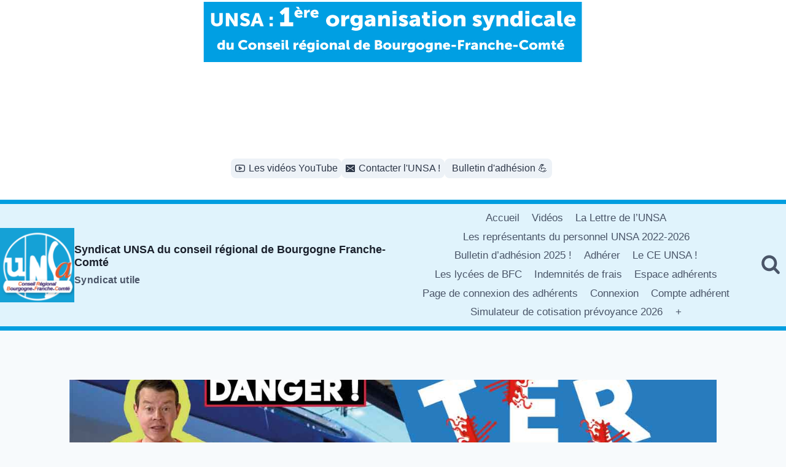

--- FILE ---
content_type: text/html; charset=UTF-8
request_url: https://unsa-crbfc.eu/ter-bfc-sncf-ouverture-a-la-concurrence-preparez-votre-chequier-pour-payer-la-facture/
body_size: 23280
content:
<!doctype html>
<html lang="fr-FR" class="no-js" itemtype="https://schema.org/Blog" itemscope>
<head>
	<meta charset="UTF-8">
	<meta name="viewport" content="width=device-width, initial-scale=1, minimum-scale=1">
	<title>🎬 Tadaaaaaa 📹 #TER BFC #SNCF #ouverture à la concurrence : préparez votre chéquier pour payer la facture ! &#8211; Syndicat UNSA du conseil régional de Bourgogne Franche-Comté</title>
<meta name='robots' content='max-image-preview:large' />
<link rel='dns-prefetch' href='//www.googletagmanager.com' />
<link rel="alternate" type="application/rss+xml" title="Syndicat UNSA du conseil régional de Bourgogne Franche-Comté &raquo; Flux" href="https://unsa-crbfc.eu/feed/" />
<link rel="alternate" type="application/rss+xml" title="Syndicat UNSA du conseil régional de Bourgogne Franche-Comté &raquo; Flux des commentaires" href="https://unsa-crbfc.eu/comments/feed/" />
			<script>document.documentElement.classList.remove( 'no-js' );</script>
			<link rel="alternate" title="oEmbed (JSON)" type="application/json+oembed" href="https://unsa-crbfc.eu/wp-json/oembed/1.0/embed?url=https%3A%2F%2Funsa-crbfc.eu%2Fter-bfc-sncf-ouverture-a-la-concurrence-preparez-votre-chequier-pour-payer-la-facture%2F" />
<link rel="alternate" title="oEmbed (XML)" type="text/xml+oembed" href="https://unsa-crbfc.eu/wp-json/oembed/1.0/embed?url=https%3A%2F%2Funsa-crbfc.eu%2Fter-bfc-sncf-ouverture-a-la-concurrence-preparez-votre-chequier-pour-payer-la-facture%2F&#038;format=xml" />
<style id='wp-img-auto-sizes-contain-inline-css'>
img:is([sizes=auto i],[sizes^="auto," i]){contain-intrinsic-size:3000px 1500px}
/*# sourceURL=wp-img-auto-sizes-contain-inline-css */
</style>
<style id='wp-emoji-styles-inline-css'>

	img.wp-smiley, img.emoji {
		display: inline !important;
		border: none !important;
		box-shadow: none !important;
		height: 1em !important;
		width: 1em !important;
		margin: 0 0.07em !important;
		vertical-align: -0.1em !important;
		background: none !important;
		padding: 0 !important;
	}
/*# sourceURL=wp-emoji-styles-inline-css */
</style>
<link rel='stylesheet' id='wp-block-library-css' href='https://unsa-crbfc.eu/wp-includes/css/dist/block-library/style.min.css?ver=6.9' media='all' />
<style id='classic-theme-styles-inline-css'>
/*! This file is auto-generated */
.wp-block-button__link{color:#fff;background-color:#32373c;border-radius:9999px;box-shadow:none;text-decoration:none;padding:calc(.667em + 2px) calc(1.333em + 2px);font-size:1.125em}.wp-block-file__button{background:#32373c;color:#fff;text-decoration:none}
/*# sourceURL=/wp-includes/css/classic-themes.min.css */
</style>
<style id='global-styles-inline-css'>
:root{--wp--preset--aspect-ratio--square: 1;--wp--preset--aspect-ratio--4-3: 4/3;--wp--preset--aspect-ratio--3-4: 3/4;--wp--preset--aspect-ratio--3-2: 3/2;--wp--preset--aspect-ratio--2-3: 2/3;--wp--preset--aspect-ratio--16-9: 16/9;--wp--preset--aspect-ratio--9-16: 9/16;--wp--preset--color--black: #000000;--wp--preset--color--cyan-bluish-gray: #abb8c3;--wp--preset--color--white: #ffffff;--wp--preset--color--pale-pink: #f78da7;--wp--preset--color--vivid-red: #cf2e2e;--wp--preset--color--luminous-vivid-orange: #ff6900;--wp--preset--color--luminous-vivid-amber: #fcb900;--wp--preset--color--light-green-cyan: #7bdcb5;--wp--preset--color--vivid-green-cyan: #00d084;--wp--preset--color--pale-cyan-blue: #8ed1fc;--wp--preset--color--vivid-cyan-blue: #0693e3;--wp--preset--color--vivid-purple: #9b51e0;--wp--preset--color--theme-palette-1: var(--global-palette1);--wp--preset--color--theme-palette-2: var(--global-palette2);--wp--preset--color--theme-palette-3: var(--global-palette3);--wp--preset--color--theme-palette-4: var(--global-palette4);--wp--preset--color--theme-palette-5: var(--global-palette5);--wp--preset--color--theme-palette-6: var(--global-palette6);--wp--preset--color--theme-palette-7: var(--global-palette7);--wp--preset--color--theme-palette-8: var(--global-palette8);--wp--preset--color--theme-palette-9: var(--global-palette9);--wp--preset--color--theme-palette-10: var(--global-palette10);--wp--preset--color--theme-palette-11: var(--global-palette11);--wp--preset--color--theme-palette-12: var(--global-palette12);--wp--preset--color--theme-palette-13: var(--global-palette13);--wp--preset--color--theme-palette-14: var(--global-palette14);--wp--preset--color--theme-palette-15: var(--global-palette15);--wp--preset--gradient--vivid-cyan-blue-to-vivid-purple: linear-gradient(135deg,rgb(6,147,227) 0%,rgb(155,81,224) 100%);--wp--preset--gradient--light-green-cyan-to-vivid-green-cyan: linear-gradient(135deg,rgb(122,220,180) 0%,rgb(0,208,130) 100%);--wp--preset--gradient--luminous-vivid-amber-to-luminous-vivid-orange: linear-gradient(135deg,rgb(252,185,0) 0%,rgb(255,105,0) 100%);--wp--preset--gradient--luminous-vivid-orange-to-vivid-red: linear-gradient(135deg,rgb(255,105,0) 0%,rgb(207,46,46) 100%);--wp--preset--gradient--very-light-gray-to-cyan-bluish-gray: linear-gradient(135deg,rgb(238,238,238) 0%,rgb(169,184,195) 100%);--wp--preset--gradient--cool-to-warm-spectrum: linear-gradient(135deg,rgb(74,234,220) 0%,rgb(151,120,209) 20%,rgb(207,42,186) 40%,rgb(238,44,130) 60%,rgb(251,105,98) 80%,rgb(254,248,76) 100%);--wp--preset--gradient--blush-light-purple: linear-gradient(135deg,rgb(255,206,236) 0%,rgb(152,150,240) 100%);--wp--preset--gradient--blush-bordeaux: linear-gradient(135deg,rgb(254,205,165) 0%,rgb(254,45,45) 50%,rgb(107,0,62) 100%);--wp--preset--gradient--luminous-dusk: linear-gradient(135deg,rgb(255,203,112) 0%,rgb(199,81,192) 50%,rgb(65,88,208) 100%);--wp--preset--gradient--pale-ocean: linear-gradient(135deg,rgb(255,245,203) 0%,rgb(182,227,212) 50%,rgb(51,167,181) 100%);--wp--preset--gradient--electric-grass: linear-gradient(135deg,rgb(202,248,128) 0%,rgb(113,206,126) 100%);--wp--preset--gradient--midnight: linear-gradient(135deg,rgb(2,3,129) 0%,rgb(40,116,252) 100%);--wp--preset--font-size--small: var(--global-font-size-small);--wp--preset--font-size--medium: var(--global-font-size-medium);--wp--preset--font-size--large: var(--global-font-size-large);--wp--preset--font-size--x-large: 42px;--wp--preset--font-size--larger: var(--global-font-size-larger);--wp--preset--font-size--xxlarge: var(--global-font-size-xxlarge);--wp--preset--spacing--20: 0.44rem;--wp--preset--spacing--30: 0.67rem;--wp--preset--spacing--40: 1rem;--wp--preset--spacing--50: 1.5rem;--wp--preset--spacing--60: 2.25rem;--wp--preset--spacing--70: 3.38rem;--wp--preset--spacing--80: 5.06rem;--wp--preset--shadow--natural: 6px 6px 9px rgba(0, 0, 0, 0.2);--wp--preset--shadow--deep: 12px 12px 50px rgba(0, 0, 0, 0.4);--wp--preset--shadow--sharp: 6px 6px 0px rgba(0, 0, 0, 0.2);--wp--preset--shadow--outlined: 6px 6px 0px -3px rgb(255, 255, 255), 6px 6px rgb(0, 0, 0);--wp--preset--shadow--crisp: 6px 6px 0px rgb(0, 0, 0);}:where(.is-layout-flex){gap: 0.5em;}:where(.is-layout-grid){gap: 0.5em;}body .is-layout-flex{display: flex;}.is-layout-flex{flex-wrap: wrap;align-items: center;}.is-layout-flex > :is(*, div){margin: 0;}body .is-layout-grid{display: grid;}.is-layout-grid > :is(*, div){margin: 0;}:where(.wp-block-columns.is-layout-flex){gap: 2em;}:where(.wp-block-columns.is-layout-grid){gap: 2em;}:where(.wp-block-post-template.is-layout-flex){gap: 1.25em;}:where(.wp-block-post-template.is-layout-grid){gap: 1.25em;}.has-black-color{color: var(--wp--preset--color--black) !important;}.has-cyan-bluish-gray-color{color: var(--wp--preset--color--cyan-bluish-gray) !important;}.has-white-color{color: var(--wp--preset--color--white) !important;}.has-pale-pink-color{color: var(--wp--preset--color--pale-pink) !important;}.has-vivid-red-color{color: var(--wp--preset--color--vivid-red) !important;}.has-luminous-vivid-orange-color{color: var(--wp--preset--color--luminous-vivid-orange) !important;}.has-luminous-vivid-amber-color{color: var(--wp--preset--color--luminous-vivid-amber) !important;}.has-light-green-cyan-color{color: var(--wp--preset--color--light-green-cyan) !important;}.has-vivid-green-cyan-color{color: var(--wp--preset--color--vivid-green-cyan) !important;}.has-pale-cyan-blue-color{color: var(--wp--preset--color--pale-cyan-blue) !important;}.has-vivid-cyan-blue-color{color: var(--wp--preset--color--vivid-cyan-blue) !important;}.has-vivid-purple-color{color: var(--wp--preset--color--vivid-purple) !important;}.has-black-background-color{background-color: var(--wp--preset--color--black) !important;}.has-cyan-bluish-gray-background-color{background-color: var(--wp--preset--color--cyan-bluish-gray) !important;}.has-white-background-color{background-color: var(--wp--preset--color--white) !important;}.has-pale-pink-background-color{background-color: var(--wp--preset--color--pale-pink) !important;}.has-vivid-red-background-color{background-color: var(--wp--preset--color--vivid-red) !important;}.has-luminous-vivid-orange-background-color{background-color: var(--wp--preset--color--luminous-vivid-orange) !important;}.has-luminous-vivid-amber-background-color{background-color: var(--wp--preset--color--luminous-vivid-amber) !important;}.has-light-green-cyan-background-color{background-color: var(--wp--preset--color--light-green-cyan) !important;}.has-vivid-green-cyan-background-color{background-color: var(--wp--preset--color--vivid-green-cyan) !important;}.has-pale-cyan-blue-background-color{background-color: var(--wp--preset--color--pale-cyan-blue) !important;}.has-vivid-cyan-blue-background-color{background-color: var(--wp--preset--color--vivid-cyan-blue) !important;}.has-vivid-purple-background-color{background-color: var(--wp--preset--color--vivid-purple) !important;}.has-black-border-color{border-color: var(--wp--preset--color--black) !important;}.has-cyan-bluish-gray-border-color{border-color: var(--wp--preset--color--cyan-bluish-gray) !important;}.has-white-border-color{border-color: var(--wp--preset--color--white) !important;}.has-pale-pink-border-color{border-color: var(--wp--preset--color--pale-pink) !important;}.has-vivid-red-border-color{border-color: var(--wp--preset--color--vivid-red) !important;}.has-luminous-vivid-orange-border-color{border-color: var(--wp--preset--color--luminous-vivid-orange) !important;}.has-luminous-vivid-amber-border-color{border-color: var(--wp--preset--color--luminous-vivid-amber) !important;}.has-light-green-cyan-border-color{border-color: var(--wp--preset--color--light-green-cyan) !important;}.has-vivid-green-cyan-border-color{border-color: var(--wp--preset--color--vivid-green-cyan) !important;}.has-pale-cyan-blue-border-color{border-color: var(--wp--preset--color--pale-cyan-blue) !important;}.has-vivid-cyan-blue-border-color{border-color: var(--wp--preset--color--vivid-cyan-blue) !important;}.has-vivid-purple-border-color{border-color: var(--wp--preset--color--vivid-purple) !important;}.has-vivid-cyan-blue-to-vivid-purple-gradient-background{background: var(--wp--preset--gradient--vivid-cyan-blue-to-vivid-purple) !important;}.has-light-green-cyan-to-vivid-green-cyan-gradient-background{background: var(--wp--preset--gradient--light-green-cyan-to-vivid-green-cyan) !important;}.has-luminous-vivid-amber-to-luminous-vivid-orange-gradient-background{background: var(--wp--preset--gradient--luminous-vivid-amber-to-luminous-vivid-orange) !important;}.has-luminous-vivid-orange-to-vivid-red-gradient-background{background: var(--wp--preset--gradient--luminous-vivid-orange-to-vivid-red) !important;}.has-very-light-gray-to-cyan-bluish-gray-gradient-background{background: var(--wp--preset--gradient--very-light-gray-to-cyan-bluish-gray) !important;}.has-cool-to-warm-spectrum-gradient-background{background: var(--wp--preset--gradient--cool-to-warm-spectrum) !important;}.has-blush-light-purple-gradient-background{background: var(--wp--preset--gradient--blush-light-purple) !important;}.has-blush-bordeaux-gradient-background{background: var(--wp--preset--gradient--blush-bordeaux) !important;}.has-luminous-dusk-gradient-background{background: var(--wp--preset--gradient--luminous-dusk) !important;}.has-pale-ocean-gradient-background{background: var(--wp--preset--gradient--pale-ocean) !important;}.has-electric-grass-gradient-background{background: var(--wp--preset--gradient--electric-grass) !important;}.has-midnight-gradient-background{background: var(--wp--preset--gradient--midnight) !important;}.has-small-font-size{font-size: var(--wp--preset--font-size--small) !important;}.has-medium-font-size{font-size: var(--wp--preset--font-size--medium) !important;}.has-large-font-size{font-size: var(--wp--preset--font-size--large) !important;}.has-x-large-font-size{font-size: var(--wp--preset--font-size--x-large) !important;}
:where(.wp-block-post-template.is-layout-flex){gap: 1.25em;}:where(.wp-block-post-template.is-layout-grid){gap: 1.25em;}
:where(.wp-block-term-template.is-layout-flex){gap: 1.25em;}:where(.wp-block-term-template.is-layout-grid){gap: 1.25em;}
:where(.wp-block-columns.is-layout-flex){gap: 2em;}:where(.wp-block-columns.is-layout-grid){gap: 2em;}
:root :where(.wp-block-pullquote){font-size: 1.5em;line-height: 1.6;}
/*# sourceURL=global-styles-inline-css */
</style>
<link rel='stylesheet' id='email-subscribers-css' href='https://unsa-crbfc.eu/wp-content/plugins/email-subscribers/lite/public/css/email-subscribers-public.css?ver=5.9.11' media='all' />
<link rel='stylesheet' id='kadence-global-css' href='https://unsa-crbfc.eu/wp-content/themes/kadence/assets/css/global.min.css?ver=1.4.2' media='all' />
<style id='kadence-global-inline-css'>
/* Kadence Base CSS */
:root{--global-palette1:#2B6CB0;--global-palette2:#215387;--global-palette3:#1A202C;--global-palette4:#2D3748;--global-palette5:#4A5568;--global-palette6:#718096;--global-palette7:#EDF2F7;--global-palette8:#F7FAFC;--global-palette9:#ffffff;--global-palette10:oklch(from var(--global-palette1) calc(l + 0.10 * (1 - l)) calc(c * 1.00) calc(h + 180) / 100%);--global-palette11:#13612e;--global-palette12:#1159af;--global-palette13:#b82105;--global-palette14:#f7630c;--global-palette15:#f5a524;--global-palette9rgb:255, 255, 255;--global-palette-highlight:var(--global-palette1);--global-palette-highlight-alt:var(--global-palette2);--global-palette-highlight-alt2:var(--global-palette9);--global-palette-btn-bg:var(--global-palette1);--global-palette-btn-bg-hover:var(--global-palette2);--global-palette-btn:var(--global-palette9);--global-palette-btn-hover:var(--global-palette9);--global-palette-btn-sec-bg:var(--global-palette7);--global-palette-btn-sec-bg-hover:var(--global-palette2);--global-palette-btn-sec:var(--global-palette3);--global-palette-btn-sec-hover:var(--global-palette9);--global-body-font-family:-apple-system,BlinkMacSystemFont,"Segoe UI",Roboto,Oxygen-Sans,Ubuntu,Cantarell,"Helvetica Neue",sans-serif, "Apple Color Emoji", "Segoe UI Emoji", "Segoe UI Symbol";--global-heading-font-family:inherit;--global-primary-nav-font-family:inherit;--global-fallback-font:sans-serif;--global-display-fallback-font:sans-serif;--global-content-width:1290px;--global-content-wide-width:calc(1290px + 230px);--global-content-narrow-width:842px;--global-content-edge-padding:1.5rem;--global-content-boxed-padding:2rem;--global-calc-content-width:calc(1290px - var(--global-content-edge-padding) - var(--global-content-edge-padding) );--wp--style--global--content-size:var(--global-calc-content-width);}.wp-site-blocks{--global-vw:calc( 100vw - ( 0.5 * var(--scrollbar-offset)));}:root body.kadence-elementor-colors{--e-global-color-kadence1:var(--global-palette1);--e-global-color-kadence2:var(--global-palette2);--e-global-color-kadence3:var(--global-palette3);--e-global-color-kadence4:var(--global-palette4);--e-global-color-kadence5:var(--global-palette5);--e-global-color-kadence6:var(--global-palette6);--e-global-color-kadence7:var(--global-palette7);--e-global-color-kadence8:var(--global-palette8);--e-global-color-kadence9:var(--global-palette9);--e-global-color-kadence10:var(--global-palette10);--e-global-color-kadence11:var(--global-palette11);--e-global-color-kadence12:var(--global-palette12);--e-global-color-kadence13:var(--global-palette13);--e-global-color-kadence14:var(--global-palette14);--e-global-color-kadence15:var(--global-palette15);}body{background:var(--global-palette8);}body, input, select, optgroup, textarea{font-weight:400;font-size:17px;line-height:1.6;font-family:var(--global-body-font-family);color:var(--global-palette4);}.content-bg, body.content-style-unboxed .site{background:var(--global-palette9);}h1,h2,h3,h4,h5,h6{font-family:var(--global-heading-font-family);}h1{font-weight:700;font-size:32px;line-height:1.5;color:var(--global-palette3);}h2{font-weight:700;font-size:28px;line-height:1.5;color:var(--global-palette3);}h3{font-weight:700;font-size:24px;line-height:1.5;color:var(--global-palette3);}h4{font-weight:700;font-size:22px;line-height:1.5;color:var(--global-palette4);}h5{font-weight:700;font-size:20px;line-height:1.5;color:var(--global-palette4);}h6{font-weight:700;font-size:18px;line-height:1.5;color:var(--global-palette5);}.entry-hero .kadence-breadcrumbs{max-width:1290px;}.site-container, .site-header-row-layout-contained, .site-footer-row-layout-contained, .entry-hero-layout-contained, .comments-area, .alignfull > .wp-block-cover__inner-container, .alignwide > .wp-block-cover__inner-container{max-width:var(--global-content-width);}.content-width-narrow .content-container.site-container, .content-width-narrow .hero-container.site-container{max-width:var(--global-content-narrow-width);}@media all and (min-width: 1520px){.wp-site-blocks .content-container  .alignwide{margin-left:-115px;margin-right:-115px;width:unset;max-width:unset;}}@media all and (min-width: 1102px){.content-width-narrow .wp-site-blocks .content-container .alignwide{margin-left:-130px;margin-right:-130px;width:unset;max-width:unset;}}.content-style-boxed .wp-site-blocks .entry-content .alignwide{margin-left:calc( -1 * var( --global-content-boxed-padding ) );margin-right:calc( -1 * var( --global-content-boxed-padding ) );}.content-area{margin-top:5rem;margin-bottom:5rem;}@media all and (max-width: 1024px){.content-area{margin-top:3rem;margin-bottom:3rem;}}@media all and (max-width: 767px){.content-area{margin-top:2rem;margin-bottom:2rem;}}@media all and (max-width: 1024px){:root{--global-content-boxed-padding:2rem;}}@media all and (max-width: 767px){:root{--global-content-boxed-padding:1.5rem;}}.entry-content-wrap{padding:2rem;}@media all and (max-width: 1024px){.entry-content-wrap{padding:2rem;}}@media all and (max-width: 767px){.entry-content-wrap{padding:1.5rem;}}.entry.single-entry{box-shadow:0px 15px 15px -10px rgba(0,0,0,0.05);}.entry.loop-entry{box-shadow:0px 15px 15px -10px rgba(0,0,0,0.05);}.loop-entry .entry-content-wrap{padding:2rem;}@media all and (max-width: 1024px){.loop-entry .entry-content-wrap{padding:2rem;}}@media all and (max-width: 767px){.loop-entry .entry-content-wrap{padding:1.5rem;}}.has-sidebar:not(.has-left-sidebar) .content-container{grid-template-columns:1fr 33%;}.has-sidebar.has-left-sidebar .content-container{grid-template-columns:33% 1fr;}button, .button, .wp-block-button__link, input[type="button"], input[type="reset"], input[type="submit"], .fl-button, .elementor-button-wrapper .elementor-button, .wc-block-components-checkout-place-order-button, .wc-block-cart__submit{box-shadow:0px 0px 0px -7px rgba(0,0,0,0);}button:hover, button:focus, button:active, .button:hover, .button:focus, .button:active, .wp-block-button__link:hover, .wp-block-button__link:focus, .wp-block-button__link:active, input[type="button"]:hover, input[type="button"]:focus, input[type="button"]:active, input[type="reset"]:hover, input[type="reset"]:focus, input[type="reset"]:active, input[type="submit"]:hover, input[type="submit"]:focus, input[type="submit"]:active, .elementor-button-wrapper .elementor-button:hover, .elementor-button-wrapper .elementor-button:focus, .elementor-button-wrapper .elementor-button:active, .wc-block-cart__submit:hover{box-shadow:0px 15px 25px -7px rgba(0,0,0,0.1);}.kb-button.kb-btn-global-outline.kb-btn-global-inherit{padding-top:calc(px - 2px);padding-right:calc(px - 2px);padding-bottom:calc(px - 2px);padding-left:calc(px - 2px);}@media all and (min-width: 1025px){.transparent-header .entry-hero .entry-hero-container-inner{padding-top:calc(0px + 25px + 162px);}}@media all and (max-width: 1024px){.mobile-transparent-header .entry-hero .entry-hero-container-inner{padding-top:25px;}}@media all and (max-width: 767px){.mobile-transparent-header .entry-hero .entry-hero-container-inner{padding-top:25px;}}#kt-scroll-up-reader, #kt-scroll-up{border-radius:0px 0px 0px 0px;bottom:30px;font-size:1.2em;padding:0.4em 0.4em 0.4em 0.4em;}#kt-scroll-up-reader.scroll-up-side-right, #kt-scroll-up.scroll-up-side-right{right:30px;}#kt-scroll-up-reader.scroll-up-side-left, #kt-scroll-up.scroll-up-side-left{left:30px;}.entry-hero.post-hero-section .entry-header{min-height:200px;}
/* Kadence Header CSS */
@media all and (max-width: 1024px){.mobile-transparent-header #masthead{position:absolute;left:0px;right:0px;z-index:100;}.kadence-scrollbar-fixer.mobile-transparent-header #masthead{right:var(--scrollbar-offset,0);}.mobile-transparent-header #masthead, .mobile-transparent-header .site-top-header-wrap .site-header-row-container-inner, .mobile-transparent-header .site-main-header-wrap .site-header-row-container-inner, .mobile-transparent-header .site-bottom-header-wrap .site-header-row-container-inner{background:transparent;}.site-header-row-tablet-layout-fullwidth, .site-header-row-tablet-layout-standard{padding:0px;}}@media all and (min-width: 1025px){.transparent-header #masthead{position:absolute;left:0px;right:0px;z-index:100;}.transparent-header.kadence-scrollbar-fixer #masthead{right:var(--scrollbar-offset,0);}.transparent-header #masthead, .transparent-header .site-top-header-wrap .site-header-row-container-inner, .transparent-header .site-main-header-wrap .site-header-row-container-inner, .transparent-header .site-bottom-header-wrap .site-header-row-container-inner{background:transparent;}}.site-branding a.brand img{max-width:121px;}.site-branding a.brand img.svg-logo-image{width:121px;}.site-branding{padding:7px 0px 7px 0px;}.site-branding .site-title{font-style:normal;font-weight:900;font-size:18px;line-height:1.2;color:var(--global-palette3);}.site-branding .site-description{font-style:normal;font-weight:800;font-size:16px;line-height:1.4;letter-spacing:0.02em;color:var(--global-palette5);}#masthead, #masthead .kadence-sticky-header.item-is-fixed:not(.item-at-start):not(.site-header-row-container):not(.site-main-header-wrap), #masthead .kadence-sticky-header.item-is-fixed:not(.item-at-start) > .site-header-row-container-inner{background:#ffffff;}.site-main-header-wrap .site-header-row-container-inner{background:rgba(0,0,0,0);}.site-main-header-inner-wrap{min-height:25px;}.site-main-header-wrap .site-header-row-container-inner>.site-container{padding:10px 5px 35px 0px;}.site-top-header-inner-wrap{min-height:0px;}.site-bottom-header-wrap .site-header-row-container-inner{background:rgba(0,158,224,0.12);border-top:7px solid #009ee0;border-bottom:7px solid #009ee0;}.site-bottom-header-inner-wrap{min-height:162px;}.site-bottom-header-wrap .site-header-row-container-inner>.site-container{padding:7px 0px 8px 0px;}.header-navigation[class*="header-navigation-style-underline"] .header-menu-container.primary-menu-container>ul>li>a:after{width:calc( 100% - 1.2em);}.main-navigation .primary-menu-container > ul > li.menu-item > a{padding-left:calc(1.2em / 2);padding-right:calc(1.2em / 2);padding-top:0.11em;padding-bottom:0.11em;color:var(--global-palette5);}.main-navigation .primary-menu-container > ul > li.menu-item .dropdown-nav-special-toggle{right:calc(1.2em / 2);}.main-navigation .primary-menu-container > ul > li.menu-item > a:hover{color:var(--global-palette-highlight);}.main-navigation .primary-menu-container > ul > li.menu-item.current-menu-item > a{color:var(--global-palette3);}.header-navigation .header-menu-container ul ul.sub-menu, .header-navigation .header-menu-container ul ul.submenu{background:var(--global-palette3);box-shadow:0px 2px 13px 0px rgba(0,0,0,0.1);}.header-navigation .header-menu-container ul ul li.menu-item, .header-menu-container ul.menu > li.kadence-menu-mega-enabled > ul > li.menu-item > a{border-bottom:1px solid rgba(255,255,255,0.1);border-radius:0px 0px 0px 0px;}.header-navigation .header-menu-container ul ul li.menu-item > a{width:200px;padding-top:1em;padding-bottom:1em;color:var(--global-palette8);font-size:12px;}.header-navigation .header-menu-container ul ul li.menu-item > a:hover{color:var(--global-palette9);background:var(--global-palette4);border-radius:0px 0px 0px 0px;}.header-navigation .header-menu-container ul ul li.menu-item.current-menu-item > a{color:var(--global-palette9);background:var(--global-palette4);border-radius:0px 0px 0px 0px;}.mobile-toggle-open-container .menu-toggle-open, .mobile-toggle-open-container .menu-toggle-open:focus{color:var(--global-palette5);padding:0.4em 0.6em 0.4em 0.6em;font-size:14px;}.mobile-toggle-open-container .menu-toggle-open.menu-toggle-style-bordered{border:1px solid currentColor;}.mobile-toggle-open-container .menu-toggle-open .menu-toggle-icon{font-size:20px;}.mobile-toggle-open-container .menu-toggle-open:hover, .mobile-toggle-open-container .menu-toggle-open:focus-visible{color:var(--global-palette-highlight);}.mobile-navigation ul li{font-size:14px;}.mobile-navigation ul li a{padding-top:1em;padding-bottom:1em;}.mobile-navigation ul li > a, .mobile-navigation ul li.menu-item-has-children > .drawer-nav-drop-wrap{color:var(--global-palette8);}.mobile-navigation ul li.current-menu-item > a, .mobile-navigation ul li.current-menu-item.menu-item-has-children > .drawer-nav-drop-wrap{color:var(--global-palette-highlight);}.mobile-navigation ul li.menu-item-has-children .drawer-nav-drop-wrap, .mobile-navigation ul li:not(.menu-item-has-children) a{border-bottom:1px solid rgba(255,255,255,0.1);}.mobile-navigation:not(.drawer-navigation-parent-toggle-true) ul li.menu-item-has-children .drawer-nav-drop-wrap button{border-left:1px solid rgba(255,255,255,0.1);}#mobile-drawer .drawer-header .drawer-toggle{padding:0.6em 0.15em 0.6em 0.15em;font-size:24px;}.header-social-wrap{margin:120px 0px 0px 0px;}.header-social-wrap .header-social-inner-wrap{font-size:0.94em;gap:0.78em;}.header-social-wrap .header-social-inner-wrap .social-button{border:2px none transparent;border-radius:8px;}.search-toggle-open-container .search-toggle-open{color:var(--global-palette5);}.search-toggle-open-container .search-toggle-open.search-toggle-style-bordered{border:1px solid currentColor;}.search-toggle-open-container .search-toggle-open .search-toggle-icon{font-size:1.8em;}.search-toggle-open-container .search-toggle-open:hover, .search-toggle-open-container .search-toggle-open:focus{color:var(--global-palette-highlight);}#search-drawer .drawer-inner{background:rgba(9, 12, 16, 0.97);}
/* Kadence Footer CSS */
.site-bottom-footer-inner-wrap{padding-top:30px;padding-bottom:30px;grid-column-gap:30px;}.site-bottom-footer-inner-wrap .widget{margin-bottom:30px;}.site-bottom-footer-inner-wrap .site-footer-section:not(:last-child):after{right:calc(-30px / 2);}
/*# sourceURL=kadence-global-inline-css */
</style>
<link rel='stylesheet' id='kadence-header-css' href='https://unsa-crbfc.eu/wp-content/themes/kadence/assets/css/header.min.css?ver=1.4.2' media='all' />
<link rel='stylesheet' id='kadence-content-css' href='https://unsa-crbfc.eu/wp-content/themes/kadence/assets/css/content.min.css?ver=1.4.2' media='all' />
<link rel='stylesheet' id='kadence-related-posts-css' href='https://unsa-crbfc.eu/wp-content/themes/kadence/assets/css/related-posts.min.css?ver=1.4.2' media='all' />
<link rel='stylesheet' id='kad-splide-css' href='https://unsa-crbfc.eu/wp-content/themes/kadence/assets/css/kadence-splide.min.css?ver=1.4.2' media='all' />
<link rel='stylesheet' id='kadence-footer-css' href='https://unsa-crbfc.eu/wp-content/themes/kadence/assets/css/footer.min.css?ver=1.4.2' media='all' />
<script src="https://unsa-crbfc.eu/wp-includes/js/jquery/jquery.min.js?ver=3.7.1" id="jquery-core-js"></script>
<script src="https://unsa-crbfc.eu/wp-includes/js/jquery/jquery-migrate.min.js?ver=3.4.1" id="jquery-migrate-js"></script>

<!-- Extrait de code de la balise Google (gtag.js) ajouté par Site Kit -->
<!-- Extrait Google Analytics ajouté par Site Kit -->
<script src="https://www.googletagmanager.com/gtag/js?id=GT-PHWHQ99" id="google_gtagjs-js" async></script>
<script id="google_gtagjs-js-after">
window.dataLayer = window.dataLayer || [];function gtag(){dataLayer.push(arguments);}
gtag("set","linker",{"domains":["unsa-crbfc.eu"]});
gtag("js", new Date());
gtag("set", "developer_id.dZTNiMT", true);
gtag("config", "GT-PHWHQ99");
 window._googlesitekit = window._googlesitekit || {}; window._googlesitekit.throttledEvents = []; window._googlesitekit.gtagEvent = (name, data) => { var key = JSON.stringify( { name, data } ); if ( !! window._googlesitekit.throttledEvents[ key ] ) { return; } window._googlesitekit.throttledEvents[ key ] = true; setTimeout( () => { delete window._googlesitekit.throttledEvents[ key ]; }, 5 ); gtag( "event", name, { ...data, event_source: "site-kit" } ); }; 
//# sourceURL=google_gtagjs-js-after
</script>
<link rel="https://api.w.org/" href="https://unsa-crbfc.eu/wp-json/" /><link rel="alternate" title="JSON" type="application/json" href="https://unsa-crbfc.eu/wp-json/wp/v2/posts/766455" /><link rel="EditURI" type="application/rsd+xml" title="RSD" href="https://unsa-crbfc.eu/xmlrpc.php?rsd" />
<meta name="generator" content="WordPress 6.9" />
<link rel="canonical" href="https://unsa-crbfc.eu/ter-bfc-sncf-ouverture-a-la-concurrence-preparez-votre-chequier-pour-payer-la-facture/" />
<link rel='shortlink' href='https://unsa-crbfc.eu/?p=766455' />
<meta name="generator" content="Site Kit by Google 1.167.0" /><meta name="generator" content="Elementor 3.33.3; features: additional_custom_breakpoints; settings: css_print_method-external, google_font-enabled, font_display-auto">
			<style>
				.e-con.e-parent:nth-of-type(n+4):not(.e-lazyloaded):not(.e-no-lazyload),
				.e-con.e-parent:nth-of-type(n+4):not(.e-lazyloaded):not(.e-no-lazyload) * {
					background-image: none !important;
				}
				@media screen and (max-height: 1024px) {
					.e-con.e-parent:nth-of-type(n+3):not(.e-lazyloaded):not(.e-no-lazyload),
					.e-con.e-parent:nth-of-type(n+3):not(.e-lazyloaded):not(.e-no-lazyload) * {
						background-image: none !important;
					}
				}
				@media screen and (max-height: 640px) {
					.e-con.e-parent:nth-of-type(n+2):not(.e-lazyloaded):not(.e-no-lazyload),
					.e-con.e-parent:nth-of-type(n+2):not(.e-lazyloaded):not(.e-no-lazyload) * {
						background-image: none !important;
					}
				}
			</style>
			<link rel="icon" href="https://unsa-crbfc.eu/wp-content/uploads/2020/04/cropped-LOGO-180-180-01-e1588175675497-3-32x32.png" sizes="32x32" />
<link rel="icon" href="https://unsa-crbfc.eu/wp-content/uploads/2020/04/cropped-LOGO-180-180-01-e1588175675497-3-192x192.png" sizes="192x192" />
<link rel="apple-touch-icon" href="https://unsa-crbfc.eu/wp-content/uploads/2020/04/cropped-LOGO-180-180-01-e1588175675497-3-180x180.png" />
<meta name="msapplication-TileImage" content="https://unsa-crbfc.eu/wp-content/uploads/2020/04/cropped-LOGO-180-180-01-e1588175675497-3-270x270.png" />
		<style id="wp-custom-css">
			/* Amélioration visuelle des titres de la liste d'articles */
.wp-block-latest-posts__post-title {
  display: block;
  font-family: "Open Sans", "Roboto", sans-serif;
  font-weight: 700;
  font-size: 1.2rem;
  line-height: 1.3;
  color: #005fa3; /* Bleu UNSA */
  text-decoration: none;
  transition: color 0.2s ease, transform 0.2s ease;
  margin-bottom: 6px;
}

.wp-block-latest-posts__post-title:hover {
  color: #0088cc; /* Bleu plus clair au survol */
  transform: translateX(3px);
}

/* Pour bien espacer chaque article */
.wp-block-latest-posts__list li {
  margin-bottom: 18px;
  padding-bottom: 10px;
  border-bottom: 1px solid #e5e5e5;
}
		</style>
		</head>

<body class="wp-singular post-template-default single single-post postid-766455 single-format-standard wp-custom-logo wp-embed-responsive wp-theme-kadence wp-child-theme-kadence-child footer-on-bottom hide-focus-outline link-style-standard content-title-style-normal content-width-narrow content-style-boxed content-vertical-padding-show non-transparent-header mobile-non-transparent-header kadence-elementor-colors elementor-default elementor-kit-764554">
<div id="wrapper" class="site wp-site-blocks">
			<a class="skip-link screen-reader-text scroll-ignore" href="#main">Aller au contenu</a>
		<header id="masthead" class="site-header" role="banner" itemtype="https://schema.org/WPHeader" itemscope>
	<div id="main-header" class="site-header-wrap">
		<div class="site-header-inner-wrap">
			<div class="site-header-upper-wrap">
				<div class="site-header-upper-inner-wrap">
					<div class="site-top-header-wrap site-header-row-container site-header-focus-item site-header-row-layout-standard" data-section="kadence_customizer_header_top">
	<div class="site-header-row-container-inner">
				<div class="site-container">
			<div class="site-top-header-inner-wrap site-header-row site-header-row-only-center-column site-header-row-center-column">
													<div class="site-header-top-section-center site-header-section site-header-section-center">
						<div class="site-header-item site-header-focus-item" data-section="kadence_customizer_header_html">
	<div class="header-html inner-link-style-normal"><div class="header-html-inner"><p><a href="https://unsa-crbfc.eu/wp-content/uploads/2022/12/UNSA-1er.jpg"><img fetchpriority="high" class="alignnone size-full wp-image-767112" src="https://unsa-crbfc.eu/wp-content/uploads/2022/12/UNSA-1er.jpg" alt="" width="636" height="120" /></a></p>
</div></div></div><!-- data-section="header_html" -->
					</div>
											</div>
		</div>
	</div>
</div>
<div class="site-main-header-wrap site-header-row-container site-header-focus-item site-header-row-layout-fullwidth" data-section="kadence_customizer_header_main">
	<div class="site-header-row-container-inner">
				<div class="site-container">
			<div class="site-main-header-inner-wrap site-header-row site-header-row-only-center-column site-header-row-center-column">
													<div class="site-header-main-section-center site-header-section site-header-section-center">
						<div class="site-header-item site-header-focus-item" data-section="kadence_customizer_header_social">
	<div class="header-social-wrap"><div class="header-social-inner-wrap element-social-inner-wrap social-show-label-true social-style-filled"><a href="https://www.youtube.com/channel/UC8-8v72d5L1H9yiFVL4NU2Q" target="_blank" rel="noopener noreferrer"  class="social-button header-social-item social-link-youtube"><span class="kadence-svg-iconset"><svg class="kadence-svg-icon kadence-youtube-alt-svg" fill="currentColor" version="1.1" xmlns="http://www.w3.org/2000/svg" width="24" height="24" viewBox="0 0 24 24"><title>YouTube</title><path d="M21.563 6.637c0.287 1.529 0.448 3.295 0.437 5.125 0.019 1.528-0.123 3.267-0.437 5.021-0.057 0.208-0.15 0.403-0.272 0.575-0.227 0.321-0.558 0.565-0.949 0.675-0.604 0.161-2.156 0.275-3.877 0.341-2.23 0.086-4.465 0.086-4.465 0.086s-2.235 0-4.465-0.085c-1.721-0.066-3.273-0.179-3.866-0.338-0.205-0.057-0.396-0.149-0.566-0.268-0.311-0.22-0.55-0.536-0.67-0.923-0.285-1.526-0.444-3.286-0.433-5.11-0.021-1.54 0.121-3.292 0.437-5.060 0.057-0.208 0.15-0.403 0.272-0.575 0.227-0.321 0.558-0.565 0.949-0.675 0.604-0.161 2.156-0.275 3.877-0.341 2.23-0.085 4.465-0.085 4.465-0.085s2.235 0 4.466 0.078c1.719 0.060 3.282 0.163 3.856 0.303 0.219 0.063 0.421 0.165 0.598 0.299 0.307 0.232 0.538 0.561 0.643 0.958zM23.51 6.177c-0.217-0.866-0.718-1.59-1.383-2.093-0.373-0.282-0.796-0.494-1.249-0.625-0.898-0.22-2.696-0.323-4.342-0.38-2.267-0.079-4.536-0.079-4.536-0.079s-2.272 0-4.541 0.087c-1.642 0.063-3.45 0.175-4.317 0.407-0.874 0.247-1.581 0.77-2.064 1.45-0.27 0.381-0.469 0.811-0.587 1.268-0.006 0.024-0.011 0.049-0.015 0.071-0.343 1.898-0.499 3.793-0.476 5.481-0.012 1.924 0.161 3.831 0.477 5.502 0.006 0.031 0.013 0.062 0.021 0.088 0.245 0.86 0.77 1.567 1.451 2.048 0.357 0.252 0.757 0.443 1.182 0.561 0.879 0.235 2.686 0.347 4.328 0.41 2.269 0.087 4.541 0.087 4.541 0.087s2.272 0 4.541-0.087c1.642-0.063 3.449-0.175 4.317-0.407 0.873-0.247 1.581-0.77 2.063-1.45 0.27-0.381 0.47-0.811 0.587-1.267 0.006-0.025 0.012-0.050 0.015-0.071 0.34-1.884 0.496-3.765 0.476-5.44 0.012-1.925-0.161-3.833-0.477-5.504-0.004-0.020-0.008-0.040-0.012-0.057zM10.75 13.301v-3.102l2.727 1.551zM10.244 15.889l5.75-3.27c0.48-0.273 0.648-0.884 0.375-1.364-0.093-0.164-0.226-0.292-0.375-0.375l-5.75-3.27c-0.48-0.273-1.091-0.105-1.364 0.375-0.090 0.158-0.132 0.33-0.131 0.494v6.54c0 0.552 0.448 1 1 1 0.182 0 0.352-0.049 0.494-0.131z"></path>
				</svg></span><span class="social-label">Les vidéos YouTube </span></a><a href="mailto:contact@unsa-crbfc.eu" class="social-button header-social-item social-link-email"><span class="kadence-svg-iconset"><svg class="kadence-svg-icon kadence-email-svg" fill="currentColor" version="1.1" xmlns="http://www.w3.org/2000/svg" width="16" height="16" viewBox="0 0 16 16"><title>E-mail</title><path d="M15 2h-14c-0.55 0-1 0.45-1 1v10c0 0.55 0.45 1 1 1h14c0.55 0 1-0.45 1-1v-10c0-0.55-0.45-1-1-1zM5.831 9.773l-3 2.182c-0.1 0.073-0.216 0.108-0.33 0.108-0.174 0-0.345-0.080-0.455-0.232-0.183-0.251-0.127-0.603 0.124-0.786l3-2.182c0.251-0.183 0.603-0.127 0.786 0.124s0.127 0.603-0.124 0.786zM13.955 11.831c-0.11 0.151-0.282 0.232-0.455 0.232-0.115 0-0.23-0.035-0.33-0.108l-3-2.182c-0.251-0.183-0.307-0.534-0.124-0.786s0.535-0.307 0.786-0.124l3 2.182c0.251 0.183 0.307 0.535 0.124 0.786zM13.831 4.955l-5.5 4c-0.099 0.072-0.215 0.108-0.331 0.108s-0.232-0.036-0.331-0.108l-5.5-4c-0.251-0.183-0.307-0.534-0.124-0.786s0.535-0.307 0.786-0.124l5.169 3.759 5.169-3.759c0.251-0.183 0.603-0.127 0.786 0.124s0.127 0.603-0.124 0.786z"></path>
				</svg></span><span class="social-label">Contacter l&#039;UNSA !</span></a><a href="https://unsa-crbfc.eu/wp-content/uploads/2023/12/Bulletin-dadhesion-UNSA-prelevement.pdf" target="_blank" rel="noopener noreferrer"  class="social-button header-social-item social-link-custom2"><span class="kadence-svg-iconset"></span><span class="social-label">Bulletin d&#039;adhésion 💪</span></a></div></div></div><!-- data-section="header_social" -->
					</div>
											</div>
		</div>
	</div>
</div>
				</div>
			</div>
			<div class="site-bottom-header-wrap site-header-row-container site-header-focus-item site-header-row-layout-standard" data-section="kadence_customizer_header_bottom">
	<div class="site-header-row-container-inner">
				<div class="site-container">
			<div class="site-bottom-header-inner-wrap site-header-row site-header-row-has-sides site-header-row-no-center">
									<div class="site-header-bottom-section-left site-header-section site-header-section-left">
						<div class="site-header-item site-header-focus-item" data-section="title_tagline">
	<div class="site-branding branding-layout-standard"><a class="brand has-logo-image" href="https://unsa-crbfc.eu/" rel="home"><img width="512" height="512" src="https://unsa-crbfc.eu/wp-content/uploads/2020/04/cropped-cropped-LOGO-180-180-01-e1588175675497-3.png" class="custom-logo" alt="Syndicat UNSA du conseil régional de Bourgogne Franche-Comté" decoding="async" srcset="https://unsa-crbfc.eu/wp-content/uploads/2020/04/cropped-cropped-LOGO-180-180-01-e1588175675497-3.png 512w, https://unsa-crbfc.eu/wp-content/uploads/2020/04/cropped-cropped-LOGO-180-180-01-e1588175675497-3-300x300.png 300w, https://unsa-crbfc.eu/wp-content/uploads/2020/04/cropped-cropped-LOGO-180-180-01-e1588175675497-3-150x150.png 150w, https://unsa-crbfc.eu/wp-content/uploads/2020/04/cropped-cropped-LOGO-180-180-01-e1588175675497-3-100x100.png 100w" sizes="(max-width: 512px) 100vw, 512px" /><div class="site-title-wrap"><p class="site-title">Syndicat UNSA du conseil régional de Bourgogne Franche-Comté</p><p class="site-description">Syndicat utile</p></div></a></div></div><!-- data-section="title_tagline" -->
					</div>
																	<div class="site-header-bottom-section-right site-header-section site-header-section-right">
						<div class="site-header-item site-header-focus-item site-header-item-main-navigation header-navigation-layout-stretch-false header-navigation-layout-fill-stretch-false" data-section="kadence_customizer_primary_navigation">
		<nav id="site-navigation" class="main-navigation header-navigation hover-to-open nav--toggle-sub header-navigation-style-standard header-navigation-dropdown-animation-none" role="navigation" aria-label="Principal">
			<div class="primary-menu-container header-menu-container">
	<ul id="primary-menu" class="menu"><li id="menu-item-764478" class="menu-item menu-item-type-custom menu-item-object-custom menu-item-764478"><a href="http://www.unsa-crbfc.eu">Accueil</a></li>
<li id="menu-item-765468" class="menu-item menu-item-type-custom menu-item-object-custom menu-item-765468"><a href="https://www.youtube.com/channel/UC8-8v72d5L1H9yiFVL4NU2Q">Vidéos</a></li>
<li id="menu-item-766331" class="menu-item menu-item-type-post_type menu-item-object-page menu-item-766331"><a href="https://unsa-crbfc.eu/la-lettre-de-lunsa/">La Lettre de l’UNSA</a></li>
<li id="menu-item-767175" class="menu-item menu-item-type-post_type menu-item-object-page menu-item-767175"><a href="https://unsa-crbfc.eu/les-representants-du-personnel-unsa-2022-2026/">Les représentants du personnel UNSA 2022-2026</a></li>
<li id="menu-item-766879" class="menu-item menu-item-type-custom menu-item-object-custom menu-item-766879"><a href="https://unsa-crbfc.eu/wp-content/uploads/2023/12/Bulletin-dadhesion-UNSA-prelevement.pdf">Bulletin d&rsquo;adhésion 2025 !</a></li>
<li id="menu-item-765492" class="menu-item menu-item-type-post_type menu-item-object-page menu-item-765492"><a href="https://unsa-crbfc.eu/adherer-a-lunsa-2/">Adhérer</a></li>
<li id="menu-item-766502" class="menu-item menu-item-type-custom menu-item-object-custom menu-item-766502"><a href="http://unsa-crbfc-ce.fr/">Le CE UNSA !</a></li>
<li id="menu-item-768061" class="menu-item menu-item-type-post_type menu-item-object-page menu-item-768061"><a href="https://unsa-crbfc.eu/les-lycees-de-bfc/">Les lycées de BFC</a></li>
<li id="menu-item-768151" class="menu-item menu-item-type-post_type menu-item-object-page menu-item-768151"><a href="https://unsa-crbfc.eu/remboursement-deplacements-repas-et-indemnites-kilometriques/">Indemnités de frais</a></li>
<li id="menu-item-766099" class="menu-item menu-item-type-custom menu-item-object-custom menu-item-766099"><a href="https://unsa-crbfc.eu/formations">Espace adhérents</a></li>
<li id="menu-item-768187" class="menu-item menu-item-type-post_type menu-item-object-page menu-item-768187"><a href="https://unsa-crbfc.eu/login/">Page de connexion des adhérents</a></li>
<li id="menu-item-766096" class="menu-item menu-item-type-post_type menu-item-object-page menu-item-766096"><a href="https://unsa-crbfc.eu/connexion/">Connexion</a></li>
<li id="menu-item-768188" class="menu-item menu-item-type-post_type menu-item-object-page menu-item-768188"><a href="https://unsa-crbfc.eu/account/">Compte adhérent</a></li>
<li id="menu-item-768606" class="menu-item menu-item-type-custom menu-item-object-custom menu-item-768606"><a href="https://prevoyance2026.unsa-crbfc.eu/">Simulateur de cotisation prévoyance 2026</a></li>
<li id="menu-item-148" class="menu-item menu-item-type-post_type menu-item-object-page menu-item-148"><a href="https://unsa-crbfc.eu/mentionslegales/">+</a></li>
</ul>		</div>
	</nav><!-- #site-navigation -->
	</div><!-- data-section="primary_navigation" -->
<div class="site-header-item site-header-focus-item" data-section="kadence_customizer_header_search">
		<div class="search-toggle-open-container">
						<button class="search-toggle-open drawer-toggle search-toggle-style-default" aria-label="Afficher le formulaire de recherche" aria-haspopup="dialog" aria-controls="search-drawer" data-toggle-target="#search-drawer" data-toggle-body-class="showing-popup-drawer-from-full" aria-expanded="false" data-set-focus="#search-drawer .search-field"
					>
						<span class="search-toggle-icon"><span class="kadence-svg-iconset"><svg aria-hidden="true" class="kadence-svg-icon kadence-search-svg" fill="currentColor" version="1.1" xmlns="http://www.w3.org/2000/svg" width="26" height="28" viewBox="0 0 26 28"><title>Rechercher</title><path d="M18 13c0-3.859-3.141-7-7-7s-7 3.141-7 7 3.141 7 7 7 7-3.141 7-7zM26 26c0 1.094-0.906 2-2 2-0.531 0-1.047-0.219-1.406-0.594l-5.359-5.344c-1.828 1.266-4.016 1.937-6.234 1.937-6.078 0-11-4.922-11-11s4.922-11 11-11 11 4.922 11 11c0 2.219-0.672 4.406-1.937 6.234l5.359 5.359c0.359 0.359 0.578 0.875 0.578 1.406z"></path>
				</svg></span></span>
		</button>
	</div>
	</div><!-- data-section="header_search" -->
					</div>
							</div>
		</div>
	</div>
</div>
		</div>
	</div>
	
<div id="mobile-header" class="site-mobile-header-wrap">
	<div class="site-header-inner-wrap">
		<div class="site-header-upper-wrap">
			<div class="site-header-upper-inner-wrap">
			<div class="site-main-header-wrap site-header-focus-item site-header-row-layout-fullwidth site-header-row-tablet-layout-default site-header-row-mobile-layout-default ">
	<div class="site-header-row-container-inner">
		<div class="site-container">
			<div class="site-main-header-inner-wrap site-header-row site-header-row-has-sides site-header-row-no-center">
									<div class="site-header-main-section-left site-header-section site-header-section-left">
						<div class="site-header-item site-header-focus-item" data-section="title_tagline">
	<div class="site-branding mobile-site-branding branding-layout-standard branding-tablet-layout-inherit branding-mobile-layout-inherit"><a class="brand has-logo-image" href="https://unsa-crbfc.eu/" rel="home"><img width="512" height="512" src="https://unsa-crbfc.eu/wp-content/uploads/2020/04/cropped-cropped-LOGO-180-180-01-e1588175675497-3.png" class="custom-logo" alt="Syndicat UNSA du conseil régional de Bourgogne Franche-Comté" decoding="async" srcset="https://unsa-crbfc.eu/wp-content/uploads/2020/04/cropped-cropped-LOGO-180-180-01-e1588175675497-3.png 512w, https://unsa-crbfc.eu/wp-content/uploads/2020/04/cropped-cropped-LOGO-180-180-01-e1588175675497-3-300x300.png 300w, https://unsa-crbfc.eu/wp-content/uploads/2020/04/cropped-cropped-LOGO-180-180-01-e1588175675497-3-150x150.png 150w, https://unsa-crbfc.eu/wp-content/uploads/2020/04/cropped-cropped-LOGO-180-180-01-e1588175675497-3-100x100.png 100w" sizes="(max-width: 512px) 100vw, 512px" /><div class="site-title-wrap"><div class="site-title vs-md-false">Syndicat UNSA du conseil régional de Bourgogne Franche-Comté</div><div class="site-description vs-sm-false vs-md-false">Syndicat utile</div></div></a></div></div><!-- data-section="title_tagline" -->
					</div>
																	<div class="site-header-main-section-right site-header-section site-header-section-right">
						<div class="site-header-item site-header-focus-item site-header-item-navgation-popup-toggle" data-section="kadence_customizer_mobile_trigger">
		<div class="mobile-toggle-open-container">
						<button id="mobile-toggle" class="menu-toggle-open drawer-toggle menu-toggle-style-default" aria-label="Ouvrir le menu" data-toggle-target="#mobile-drawer" data-toggle-body-class="showing-popup-drawer-from-right" aria-expanded="false" data-set-focus=".menu-toggle-close"
					>
						<span class="menu-toggle-icon"><span class="kadence-svg-iconset"><svg aria-hidden="true" class="kadence-svg-icon kadence-menu-svg" fill="currentColor" version="1.1" xmlns="http://www.w3.org/2000/svg" width="24" height="24" viewBox="0 0 24 24"><title>Ouvrir/fermer le menu</title><path d="M3 13h18c0.552 0 1-0.448 1-1s-0.448-1-1-1h-18c-0.552 0-1 0.448-1 1s0.448 1 1 1zM3 7h18c0.552 0 1-0.448 1-1s-0.448-1-1-1h-18c-0.552 0-1 0.448-1 1s0.448 1 1 1zM3 19h18c0.552 0 1-0.448 1-1s-0.448-1-1-1h-18c-0.552 0-1 0.448-1 1s0.448 1 1 1z"></path>
				</svg></span></span>
		</button>
	</div>
	</div><!-- data-section="mobile_trigger" -->
					</div>
							</div>
		</div>
	</div>
</div>
			</div>
		</div>
			</div>
</div>
</header><!-- #masthead -->

	<main id="inner-wrap" class="wrap kt-clear" role="main">
		<div id="primary" class="content-area">
	<div class="content-container site-container">
		<div id="main" class="site-main">
						<div class="content-wrap">
					<div class="post-thumbnail article-post-thumbnail kadence-thumbnail-position-behind alignwide kadence-thumbnail-ratio-2-3">
		<div class="post-thumbnail-inner">
			<img width="1280" height="720" src="https://unsa-crbfc.eu/wp-content/uploads/2022/01/vignette-vidéo-V0-2.jpg" class="post-top-featured wp-post-image" alt="" decoding="async" srcset="https://unsa-crbfc.eu/wp-content/uploads/2022/01/vignette-vidéo-V0-2.jpg 1280w, https://unsa-crbfc.eu/wp-content/uploads/2022/01/vignette-vidéo-V0-2-300x169.jpg 300w, https://unsa-crbfc.eu/wp-content/uploads/2022/01/vignette-vidéo-V0-2-1024x576.jpg 1024w, https://unsa-crbfc.eu/wp-content/uploads/2022/01/vignette-vidéo-V0-2-768x432.jpg 768w" sizes="(max-width: 1280px) 100vw, 1280px" />		</div>
	</div><!-- .post-thumbnail -->
			<article id="post-766455" class="entry content-bg single-entry post-766455 post type-post status-publish format-standard has-post-thumbnail hentry category-a-la-une category-actualite category-actualites-nationales category-adherents category-non-classe">
	<div class="entry-content-wrap">
		<header class="entry-header post-title title-align-inherit title-tablet-align-inherit title-mobile-align-inherit">
			<div class="entry-taxonomies">
			<span class="category-links term-links category-style-normal">
				<a href="https://unsa-crbfc.eu/category/a-la-une/" rel="tag">A la une</a> | <a href="https://unsa-crbfc.eu/category/actualite/" rel="tag">Actualités conseil régional</a> | <a href="https://unsa-crbfc.eu/category/actualites-nationales/" rel="tag">Actualités nationales</a> | <a href="https://unsa-crbfc.eu/category/adherents/" rel="tag">Adhérents UNSA</a> | <a href="https://unsa-crbfc.eu/category/non-classe/" rel="tag">Non classé</a>			</span>
		</div><!-- .entry-taxonomies -->
		<h1 class="entry-title">🎬 Tadaaaaaa 📹 #TER BFC #SNCF #ouverture à la concurrence : préparez votre chéquier pour payer la facture !</h1><div class="entry-meta entry-meta-divider-dot">
	<span class="posted-by"><span class="meta-label">Par</span><span class="author vcard"><a class="url fn n" href="http://www.unsa-crbfc.eu">UNSA</a></span></span>					<span class="posted-on">
						<time class="entry-date published" datetime="2022-01-25T07:15:00+01:00" itemprop="datePublished">25 janvier 2022</time><time class="updated" datetime="2022-01-25T06:59:57+01:00" itemprop="dateModified">25 janvier 2022</time>					</span>
					</div><!-- .entry-meta -->
</header><!-- .entry-header -->

<div class="entry-content single-content">
	
<figure class="wp-block-embed is-type-video is-provider-youtube wp-block-embed-youtube wp-embed-aspect-16-9 wp-has-aspect-ratio"><div class="wp-block-embed__wrapper">
<iframe title="#TER #BFC : préparez votre chéquier pour payer la facture ! #ouverture à la concurrence #SNCF #CRBFC" width="720" height="405" src="https://www.youtube.com/embed/LdOt-cvtgmA?feature=oembed" frameborder="0" allow="accelerometer; autoplay; clipboard-write; encrypted-media; gyroscope; picture-in-picture; web-share" referrerpolicy="strict-origin-when-cross-origin" allowfullscreen></iframe>
</div></figure>



<p>Dans cette vidéo, je vous parle de l&rsquo;ouverture à la concurrence des lignes TER de notre belle région Bourgogne-Franche-Comté. </p>



<p class="has-text-align-justify">Je vous explique le monopole des TER en Région, la stratégie de la Région, ce qui est prévu comme mise en concurrence. Je vous explique aussi : pourquoi c&rsquo;est n&rsquo;importe quoi, pourquoi ça va coûter plus cher, pourquoi c&rsquo;est une très mauvaise négociation des politiques en charge de ce dossier et pourquoi au final c&rsquo;est toujours les mêmes qui vont régler facture (je spoile un peu : nous, les contribuables). </p>



<p class="has-text-align-justify"><strong>L&rsquo;UNSA vous demande un coup de main : participez à l&rsquo;action syndicale du jeudi 27 janvier 2022 à 10h30 devant le Conseil régional de Bourgogne-Franche-Comté au 17 boulevard de la Trémouille !</strong></p>
</div><!-- .entry-content -->
<footer class="entry-footer">
	</footer><!-- .entry-footer -->
	</div>
</article><!-- #post-766455 -->


	<nav class="navigation post-navigation" aria-label="Publications">
		<h2 class="screen-reader-text">Navigation de l’article</h2>
		<div class="nav-links"><div class="nav-previous"><a href="https://unsa-crbfc.eu/autotests/" rel="prev"><div class="post-navigation-sub"><small><span class="kadence-svg-iconset svg-baseline"><svg aria-hidden="true" class="kadence-svg-icon kadence-arrow-left-alt-svg" fill="currentColor" version="1.1" xmlns="http://www.w3.org/2000/svg" width="29" height="28" viewBox="0 0 29 28"><title>Précédent</title><path d="M28 12.5v3c0 0.281-0.219 0.5-0.5 0.5h-19.5v3.5c0 0.203-0.109 0.375-0.297 0.453s-0.391 0.047-0.547-0.078l-6-5.469c-0.094-0.094-0.156-0.219-0.156-0.359v0c0-0.141 0.063-0.281 0.156-0.375l6-5.531c0.156-0.141 0.359-0.172 0.547-0.094 0.172 0.078 0.297 0.25 0.297 0.453v3.5h19.5c0.281 0 0.5 0.219 0.5 0.5z"></path>
				</svg></span>Précédent</small></div>Autotests.</a></div><div class="nav-next"><a href="https://unsa-crbfc.eu/indemnite-inflation-pourquoi-ca-traine-a-la-region/" rel="next"><div class="post-navigation-sub"><small>Suivant<span class="kadence-svg-iconset svg-baseline"><svg aria-hidden="true" class="kadence-svg-icon kadence-arrow-right-alt-svg" fill="currentColor" version="1.1" xmlns="http://www.w3.org/2000/svg" width="27" height="28" viewBox="0 0 27 28"><title>Continuer</title><path d="M27 13.953c0 0.141-0.063 0.281-0.156 0.375l-6 5.531c-0.156 0.141-0.359 0.172-0.547 0.094-0.172-0.078-0.297-0.25-0.297-0.453v-3.5h-19.5c-0.281 0-0.5-0.219-0.5-0.5v-3c0-0.281 0.219-0.5 0.5-0.5h19.5v-3.5c0-0.203 0.109-0.375 0.297-0.453s0.391-0.047 0.547 0.078l6 5.469c0.094 0.094 0.156 0.219 0.156 0.359v0z"></path>
				</svg></span></small></div>Indemnité inflation, pourquoi ça traine à la Région ?</a></div></div>
	</nav>		<div class="entry-related alignfull entry-related-style-wide">
			<div class="entry-related-inner content-container site-container">
				<div class="entry-related-inner-content alignwide">
					<h2 class="entry-related-title" id="related-posts-title">A lire aussi ⤵️</h2>					<div class="entry-related-carousel kadence-slide-init splide" aria-labelledby="related-posts-title" data-columns-xxl="4" data-columns-xl="4" data-columns-md="4" data-columns-sm="3" data-columns-xs="2" data-columns-ss="2" data-slider-anim-speed="400" data-slider-scroll="1" data-slider-dots="true" data-slider-arrows="true" data-slider-hover-pause="false" data-slider-auto="false" data-slider-speed="7000" data-slider-gutter="40" data-slider-loop="true" data-slider-next-label="Suivant" data-slider-slide-label="Publications" data-slider-prev-label="Précédent">
						<div class="splide__track">
							<ul class="splide__list kadence-posts-list grid-cols grid-sm-col-2 grid-lg-col-3">
								<li class="entry-list-item carousel-item splide__slide"><article class="entry content-bg loop-entry post-768984 post type-post status-publish format-standard has-post-thumbnail hentry category-a-la-une category-actualite">
			<a aria-hidden="true" tabindex="-1" role="presentation" class="post-thumbnail kadence-thumbnail-ratio-2-3" aria-label="Rappel : l’UNSA lance un questionnaire à destination des contractuels du siège, ouvert du 22 janvier au 30 janvier 2026  ⤵️" href="https://unsa-crbfc.eu/rappel-lunsa-lance-un-questionnaire-a-destination-des-contractuels-du-siege-ouvert-du-22-janvier-au-30-janvier-2026-%e2%a4%b5%ef%b8%8f/">
			<div class="post-thumbnail-inner">
				<img width="704" height="1144" src="https://unsa-crbfc.eu/wp-content/uploads/2026/01/visuel.png" class="attachment-medium_large size-medium_large wp-post-image" alt="Rappel : l’UNSA lance un questionnaire à destination des contractuels du siège, ouvert du 22 janvier au 30 janvier 2026  ⤵️" decoding="async" srcset="https://unsa-crbfc.eu/wp-content/uploads/2026/01/visuel.png 704w, https://unsa-crbfc.eu/wp-content/uploads/2026/01/visuel-185x300.png 185w, https://unsa-crbfc.eu/wp-content/uploads/2026/01/visuel-630x1024.png 630w" sizes="(max-width: 704px) 100vw, 704px" />			</div>
		</a><!-- .post-thumbnail -->
			<div class="entry-content-wrap">
		<header class="entry-header">

			<div class="entry-taxonomies">
			<span class="category-links term-links category-style-normal">
				<a href="https://unsa-crbfc.eu/category/a-la-une/" class="category-link-a-la-une" rel="tag">A la une</a> | <a href="https://unsa-crbfc.eu/category/actualite/" class="category-link-actualite" rel="tag">Actualités conseil régional</a>			</span>
		</div><!-- .entry-taxonomies -->
		<h3 class="entry-title"><a href="https://unsa-crbfc.eu/rappel-lunsa-lance-un-questionnaire-a-destination-des-contractuels-du-siege-ouvert-du-22-janvier-au-30-janvier-2026-%e2%a4%b5%ef%b8%8f/" rel="bookmark">Rappel : l’UNSA lance un questionnaire à destination des contractuels du siège, ouvert du 22 janvier au 30 janvier 2026  ⤵️</a></h3><div class="entry-meta entry-meta-divider-dot">
	<span class="posted-by"><span class="meta-label">Par</span><span class="author vcard"><a class="url fn n" href="http://www.unsa-crbfc.eu">UNSA</a></span></span>					<span class="posted-on">
						<time class="entry-date published" datetime="2026-01-27T10:07:47+01:00" itemprop="datePublished">27 janvier 2026</time><time class="updated" datetime="2026-01-27T10:07:51+01:00" itemprop="dateModified">27 janvier 2026</time>					</span>
					</div><!-- .entry-meta -->
</header><!-- .entry-header -->
	<div class="entry-summary">
		<p>Près de 400 agents contractuels du siège occupent aujourd’hui des postes permanents au Conseil régional de Bourgogne-Franche-Comté, avec des situations contractuelles très diverses et des garanties inégales. Cette réalité est devenue structurelle, mais elle reste largement invisibilisée dans le dialogue social. Pour préparer la renégociation des Lignes Directrices de Gestion en 2026, l’UNSA a besoin&#8230;</p>
	</div><!-- .entry-summary -->
	<footer class="entry-footer">
		<div class="entry-actions">
		<p class="more-link-wrap">
			<a href="https://unsa-crbfc.eu/rappel-lunsa-lance-un-questionnaire-a-destination-des-contractuels-du-siege-ouvert-du-22-janvier-au-30-janvier-2026-%e2%a4%b5%ef%b8%8f/" class="post-more-link">
				Lire la suite<span class="screen-reader-text"> Rappel : l’UNSA lance un questionnaire à destination des contractuels du siège, ouvert du 22 janvier au 30 janvier 2026  ⤵️</span><span class="kadence-svg-iconset svg-baseline"><svg aria-hidden="true" class="kadence-svg-icon kadence-arrow-right-alt-svg" fill="currentColor" version="1.1" xmlns="http://www.w3.org/2000/svg" width="27" height="28" viewBox="0 0 27 28"><title>Continuer</title><path d="M27 13.953c0 0.141-0.063 0.281-0.156 0.375l-6 5.531c-0.156 0.141-0.359 0.172-0.547 0.094-0.172-0.078-0.297-0.25-0.297-0.453v-3.5h-19.5c-0.281 0-0.5-0.219-0.5-0.5v-3c0-0.281 0.219-0.5 0.5-0.5h19.5v-3.5c0-0.203 0.109-0.375 0.297-0.453s0.391-0.047 0.547 0.078l6 5.469c0.094 0.094 0.156 0.219 0.156 0.359v0z"></path>
				</svg></span>			</a>
		</p>
	</div><!-- .entry-actions -->
	</footer><!-- .entry-footer -->
	</div>
</article>
</li><li class="entry-list-item carousel-item splide__slide"><article class="entry content-bg loop-entry post-768979 post type-post status-publish format-standard has-post-thumbnail hentry category-a-la-une category-actualite category-non-classe">
			<a aria-hidden="true" tabindex="-1" role="presentation" class="post-thumbnail kadence-thumbnail-ratio-2-3" aria-label="On termine la semaine ensemble !" href="https://unsa-crbfc.eu/on-termine-la-semaine-ensemble/">
			<div class="post-thumbnail-inner">
				<img width="768" height="406" src="https://unsa-crbfc.eu/wp-content/uploads/2026/01/image-3-768x406.png" class="attachment-medium_large size-medium_large wp-post-image" alt="On termine la semaine ensemble !" decoding="async" srcset="https://unsa-crbfc.eu/wp-content/uploads/2026/01/image-3-768x406.png 768w, https://unsa-crbfc.eu/wp-content/uploads/2026/01/image-3-300x159.png 300w, https://unsa-crbfc.eu/wp-content/uploads/2026/01/image-3-1024x541.png 1024w, https://unsa-crbfc.eu/wp-content/uploads/2026/01/image-3-1536x812.png 1536w, https://unsa-crbfc.eu/wp-content/uploads/2026/01/image-3.png 1972w" sizes="(max-width: 768px) 100vw, 768px" />			</div>
		</a><!-- .post-thumbnail -->
			<div class="entry-content-wrap">
		<header class="entry-header">

			<div class="entry-taxonomies">
			<span class="category-links term-links category-style-normal">
				<a href="https://unsa-crbfc.eu/category/a-la-une/" class="category-link-a-la-une" rel="tag">A la une</a> | <a href="https://unsa-crbfc.eu/category/actualite/" class="category-link-actualite" rel="tag">Actualités conseil régional</a> | <a href="https://unsa-crbfc.eu/category/non-classe/" class="category-link-non-classe" rel="tag">Non classé</a>			</span>
		</div><!-- .entry-taxonomies -->
		<h3 class="entry-title"><a href="https://unsa-crbfc.eu/on-termine-la-semaine-ensemble/" rel="bookmark">On termine la semaine ensemble !</a></h3><div class="entry-meta entry-meta-divider-dot">
	<span class="posted-by"><span class="meta-label">Par</span><span class="author vcard"><a class="url fn n" href="http://www.unsa-crbfc.eu">UNSA</a></span></span>					<span class="posted-on">
						<time class="entry-date published" datetime="2026-01-23T07:10:11+01:00" itemprop="datePublished">23 janvier 2026</time><time class="updated" datetime="2026-01-23T07:10:14+01:00" itemprop="dateModified">23 janvier 2026</time>					</span>
					</div><!-- .entry-meta -->
</header><!-- .entry-header -->
	<div class="entry-summary">
		<p>Votre syndicat UNSA est présent ce vendredi 23 janvier 2026 dans plusieurs lycées de Dijon pour assurer des heures d’information syndicale aux agents : Ces temps d’échange vous permettront de rencontrer vos représentants du personnel UNSA, de poser vos questions, d’échanger sur vos conditions de travail et de prendre toutes les informations syndicales utiles. Vous&#8230;</p>
	</div><!-- .entry-summary -->
	<footer class="entry-footer">
		<div class="entry-actions">
		<p class="more-link-wrap">
			<a href="https://unsa-crbfc.eu/on-termine-la-semaine-ensemble/" class="post-more-link">
				Lire la suite<span class="screen-reader-text"> On termine la semaine ensemble !</span><span class="kadence-svg-iconset svg-baseline"><svg aria-hidden="true" class="kadence-svg-icon kadence-arrow-right-alt-svg" fill="currentColor" version="1.1" xmlns="http://www.w3.org/2000/svg" width="27" height="28" viewBox="0 0 27 28"><title>Continuer</title><path d="M27 13.953c0 0.141-0.063 0.281-0.156 0.375l-6 5.531c-0.156 0.141-0.359 0.172-0.547 0.094-0.172-0.078-0.297-0.25-0.297-0.453v-3.5h-19.5c-0.281 0-0.5-0.219-0.5-0.5v-3c0-0.281 0.219-0.5 0.5-0.5h19.5v-3.5c0-0.203 0.109-0.375 0.297-0.453s0.391-0.047 0.547 0.078l6 5.469c0.094 0.094 0.156 0.219 0.156 0.359v0z"></path>
				</svg></span>			</a>
		</p>
	</div><!-- .entry-actions -->
	</footer><!-- .entry-footer -->
	</div>
</article>
</li><li class="entry-list-item carousel-item splide__slide"><article class="entry content-bg loop-entry post-768976 post type-post status-publish format-standard has-post-thumbnail hentry category-a-la-une category-actualite">
			<a aria-hidden="true" tabindex="-1" role="presentation" class="post-thumbnail kadence-thumbnail-ratio-2-3" aria-label="⚠️ Augmentation surprise (et délirante) des cotisations de la prévoyance !" href="https://unsa-crbfc.eu/%e2%9a%a0%ef%b8%8f-augmentation-surprise-et-delirante-des-cotisations-de-la-prevoyance/">
			<div class="post-thumbnail-inner">
				<img width="768" height="657" src="https://unsa-crbfc.eu/wp-content/uploads/2026/01/image-2-768x657.png" class="attachment-medium_large size-medium_large wp-post-image" alt="⚠️ Augmentation surprise (et délirante) des cotisations de la prévoyance !" decoding="async" srcset="https://unsa-crbfc.eu/wp-content/uploads/2026/01/image-2-768x657.png 768w, https://unsa-crbfc.eu/wp-content/uploads/2026/01/image-2-300x257.png 300w, https://unsa-crbfc.eu/wp-content/uploads/2026/01/image-2.png 870w" sizes="(max-width: 768px) 100vw, 768px" />			</div>
		</a><!-- .post-thumbnail -->
			<div class="entry-content-wrap">
		<header class="entry-header">

			<div class="entry-taxonomies">
			<span class="category-links term-links category-style-normal">
				<a href="https://unsa-crbfc.eu/category/a-la-une/" class="category-link-a-la-une" rel="tag">A la une</a> | <a href="https://unsa-crbfc.eu/category/actualite/" class="category-link-actualite" rel="tag">Actualités conseil régional</a>			</span>
		</div><!-- .entry-taxonomies -->
		<h3 class="entry-title"><a href="https://unsa-crbfc.eu/%e2%9a%a0%ef%b8%8f-augmentation-surprise-et-delirante-des-cotisations-de-la-prevoyance/" rel="bookmark">⚠️ Augmentation surprise (et délirante) des cotisations de la prévoyance !</a></h3><div class="entry-meta entry-meta-divider-dot">
	<span class="posted-by"><span class="meta-label">Par</span><span class="author vcard"><a class="url fn n" href="http://www.unsa-crbfc.eu">UNSA</a></span></span>					<span class="posted-on">
						<time class="entry-date published" datetime="2026-01-22T08:32:36+01:00" itemprop="datePublished">22 janvier 2026</time><time class="updated" datetime="2026-01-22T08:32:38+01:00" itemprop="dateModified">22 janvier 2026</time>					</span>
					</div><!-- .entry-meta -->
</header><!-- .entry-header -->
	<div class="entry-summary">
		<p>Nous venons d’apprendre officiellement que le taux de cotisation du contrat de prévoyance sera relevé au 1er janvier 2026, passant de 1,81 % à&#8230; 1,82%. Concrètement, cette hausse de 0,01 % est justifiée au motif d’une très légère augmentation du nombre d’arrêts maladie entre 2024 et 2025 (par rapport à ce qui était envisagé). 0,01%&#8230;&#8230;</p>
	</div><!-- .entry-summary -->
	<footer class="entry-footer">
		<div class="entry-actions">
		<p class="more-link-wrap">
			<a href="https://unsa-crbfc.eu/%e2%9a%a0%ef%b8%8f-augmentation-surprise-et-delirante-des-cotisations-de-la-prevoyance/" class="post-more-link">
				Lire la suite<span class="screen-reader-text"> ⚠️ Augmentation surprise (et délirante) des cotisations de la prévoyance !</span><span class="kadence-svg-iconset svg-baseline"><svg aria-hidden="true" class="kadence-svg-icon kadence-arrow-right-alt-svg" fill="currentColor" version="1.1" xmlns="http://www.w3.org/2000/svg" width="27" height="28" viewBox="0 0 27 28"><title>Continuer</title><path d="M27 13.953c0 0.141-0.063 0.281-0.156 0.375l-6 5.531c-0.156 0.141-0.359 0.172-0.547 0.094-0.172-0.078-0.297-0.25-0.297-0.453v-3.5h-19.5c-0.281 0-0.5-0.219-0.5-0.5v-3c0-0.281 0.219-0.5 0.5-0.5h19.5v-3.5c0-0.203 0.109-0.375 0.297-0.453s0.391-0.047 0.547 0.078l6 5.469c0.094 0.094 0.156 0.219 0.156 0.359v0z"></path>
				</svg></span>			</a>
		</p>
	</div><!-- .entry-actions -->
	</footer><!-- .entry-footer -->
	</div>
</article>
</li><li class="entry-list-item carousel-item splide__slide"><article class="entry content-bg loop-entry post-768973 post type-post status-publish format-standard has-post-thumbnail hentry category-a-la-une category-actualite">
			<a aria-hidden="true" tabindex="-1" role="presentation" class="post-thumbnail kadence-thumbnail-ratio-2-3" aria-label="Hasard incroyable ou mépris des règles ? #PromotionTechnicien #2023" href="https://unsa-crbfc.eu/hasard-incroyable-ou-mepris-des-regles-promotiontechnicien-2023/">
			<div class="post-thumbnail-inner">
				<img width="768" height="432" src="https://unsa-crbfc.eu/wp-content/uploads/2026/01/601-768x432.jpg" class="attachment-medium_large size-medium_large wp-post-image" alt="Hasard incroyable ou mépris des règles ? #PromotionTechnicien #2023" decoding="async" srcset="https://unsa-crbfc.eu/wp-content/uploads/2026/01/601-768x432.jpg 768w, https://unsa-crbfc.eu/wp-content/uploads/2026/01/601-300x169.jpg 300w, https://unsa-crbfc.eu/wp-content/uploads/2026/01/601-1024x576.jpg 1024w, https://unsa-crbfc.eu/wp-content/uploads/2026/01/601.jpg 1280w" sizes="(max-width: 768px) 100vw, 768px" />			</div>
		</a><!-- .post-thumbnail -->
			<div class="entry-content-wrap">
		<header class="entry-header">

			<div class="entry-taxonomies">
			<span class="category-links term-links category-style-normal">
				<a href="https://unsa-crbfc.eu/category/a-la-une/" class="category-link-a-la-une" rel="tag">A la une</a> | <a href="https://unsa-crbfc.eu/category/actualite/" class="category-link-actualite" rel="tag">Actualités conseil régional</a>			</span>
		</div><!-- .entry-taxonomies -->
		<h3 class="entry-title"><a href="https://unsa-crbfc.eu/hasard-incroyable-ou-mepris-des-regles-promotiontechnicien-2023/" rel="bookmark">Hasard incroyable ou mépris des règles ? #PromotionTechnicien #2023</a></h3><div class="entry-meta entry-meta-divider-dot">
	<span class="posted-by"><span class="meta-label">Par</span><span class="author vcard"><a class="url fn n" href="http://www.unsa-crbfc.eu">UNSA</a></span></span>					<span class="posted-on">
						<time class="entry-date published" datetime="2026-01-21T14:38:38+01:00" itemprop="datePublished">21 janvier 2026</time><time class="updated" datetime="2026-01-21T14:38:41+01:00" itemprop="dateModified">21 janvier 2026</time>					</span>
					</div><!-- .entry-meta -->
</header><!-- .entry-header -->
	<div class="entry-summary">
		<p>Dans cette vidéo, je vous parle de la publication par notre administration de la nouvelle liste d’aptitude au grade de technicien au titre de l’année 2023.</p>
	</div><!-- .entry-summary -->
	<footer class="entry-footer">
		<div class="entry-actions">
		<p class="more-link-wrap">
			<a href="https://unsa-crbfc.eu/hasard-incroyable-ou-mepris-des-regles-promotiontechnicien-2023/" class="post-more-link">
				Lire la suite<span class="screen-reader-text"> Hasard incroyable ou mépris des règles ? #PromotionTechnicien #2023</span><span class="kadence-svg-iconset svg-baseline"><svg aria-hidden="true" class="kadence-svg-icon kadence-arrow-right-alt-svg" fill="currentColor" version="1.1" xmlns="http://www.w3.org/2000/svg" width="27" height="28" viewBox="0 0 27 28"><title>Continuer</title><path d="M27 13.953c0 0.141-0.063 0.281-0.156 0.375l-6 5.531c-0.156 0.141-0.359 0.172-0.547 0.094-0.172-0.078-0.297-0.25-0.297-0.453v-3.5h-19.5c-0.281 0-0.5-0.219-0.5-0.5v-3c0-0.281 0.219-0.5 0.5-0.5h19.5v-3.5c0-0.203 0.109-0.375 0.297-0.453s0.391-0.047 0.547 0.078l6 5.469c0.094 0.094 0.156 0.219 0.156 0.359v0z"></path>
				</svg></span>			</a>
		</p>
	</div><!-- .entry-actions -->
	</footer><!-- .entry-footer -->
	</div>
</article>
</li><li class="entry-list-item carousel-item splide__slide"><article class="entry content-bg loop-entry post-768967 post type-post status-publish format-standard has-post-thumbnail hentry category-a-la-une category-actualite">
			<a aria-hidden="true" tabindex="-1" role="presentation" class="post-thumbnail kadence-thumbnail-ratio-2-3" aria-label="Message aux adhérents de l&rsquo;UNSA ⤵️" href="https://unsa-crbfc.eu/message-aux-adherents-de-lunsa-%e2%a4%b5%ef%b8%8f/">
			<div class="post-thumbnail-inner">
				<img width="768" height="432" src="https://unsa-crbfc.eu/wp-content/uploads/2026/01/599-768x432.jpg" class="attachment-medium_large size-medium_large wp-post-image" alt="Message aux adhérents de l&rsquo;UNSA ⤵️" decoding="async" srcset="https://unsa-crbfc.eu/wp-content/uploads/2026/01/599-768x432.jpg 768w, https://unsa-crbfc.eu/wp-content/uploads/2026/01/599-300x169.jpg 300w, https://unsa-crbfc.eu/wp-content/uploads/2026/01/599-1024x576.jpg 1024w, https://unsa-crbfc.eu/wp-content/uploads/2026/01/599.jpg 1280w" sizes="(max-width: 768px) 100vw, 768px" />			</div>
		</a><!-- .post-thumbnail -->
			<div class="entry-content-wrap">
		<header class="entry-header">

			<div class="entry-taxonomies">
			<span class="category-links term-links category-style-normal">
				<a href="https://unsa-crbfc.eu/category/a-la-une/" class="category-link-a-la-une" rel="tag">A la une</a> | <a href="https://unsa-crbfc.eu/category/actualite/" class="category-link-actualite" rel="tag">Actualités conseil régional</a>			</span>
		</div><!-- .entry-taxonomies -->
		<h3 class="entry-title"><a href="https://unsa-crbfc.eu/message-aux-adherents-de-lunsa-%e2%a4%b5%ef%b8%8f/" rel="bookmark">Message aux adhérents de l&rsquo;UNSA ⤵️</a></h3><div class="entry-meta entry-meta-divider-dot">
	<span class="posted-by"><span class="meta-label">Par</span><span class="author vcard"><a class="url fn n" href="http://www.unsa-crbfc.eu">UNSA</a></span></span>					<span class="posted-on">
						<time class="entry-date published" datetime="2026-01-09T12:59:51+01:00" itemprop="datePublished">9 janvier 2026</time><time class="updated" datetime="2026-01-09T12:59:54+01:00" itemprop="dateModified">9 janvier 2026</time>					</span>
					</div><!-- .entry-meta -->
</header><!-- .entry-header -->
	<div class="entry-summary">
			</div><!-- .entry-summary -->
	<footer class="entry-footer">
		<div class="entry-actions">
		<p class="more-link-wrap">
			<a href="https://unsa-crbfc.eu/message-aux-adherents-de-lunsa-%e2%a4%b5%ef%b8%8f/" class="post-more-link">
				Lire la suite<span class="screen-reader-text"> Message aux adhérents de l&rsquo;UNSA ⤵️</span><span class="kadence-svg-iconset svg-baseline"><svg aria-hidden="true" class="kadence-svg-icon kadence-arrow-right-alt-svg" fill="currentColor" version="1.1" xmlns="http://www.w3.org/2000/svg" width="27" height="28" viewBox="0 0 27 28"><title>Continuer</title><path d="M27 13.953c0 0.141-0.063 0.281-0.156 0.375l-6 5.531c-0.156 0.141-0.359 0.172-0.547 0.094-0.172-0.078-0.297-0.25-0.297-0.453v-3.5h-19.5c-0.281 0-0.5-0.219-0.5-0.5v-3c0-0.281 0.219-0.5 0.5-0.5h19.5v-3.5c0-0.203 0.109-0.375 0.297-0.453s0.391-0.047 0.547 0.078l6 5.469c0.094 0.094 0.156 0.219 0.156 0.359v0z"></path>
				</svg></span>			</a>
		</p>
	</div><!-- .entry-actions -->
	</footer><!-- .entry-footer -->
	</div>
</article>
</li><li class="entry-list-item carousel-item splide__slide"><article class="entry content-bg loop-entry post-768964 post type-post status-publish format-standard has-post-thumbnail hentry category-a-la-une category-actualite">
			<a aria-hidden="true" tabindex="-1" role="presentation" class="post-thumbnail kadence-thumbnail-ratio-2-3" aria-label="Bonne année ! Pourquoi ça a déraillé en 2025 et pourquoi on mise tout sur 2026 ⤵️" href="https://unsa-crbfc.eu/bonne-annee-pourquoi-ca-a-deraille-en-2025-et-pourquoi-on-mise-tout-sur-2026-%e2%a4%b5%ef%b8%8f/">
			<div class="post-thumbnail-inner">
				<img width="768" height="432" src="https://unsa-crbfc.eu/wp-content/uploads/2026/01/598-vignette-videoV2-768x432.jpg" class="attachment-medium_large size-medium_large wp-post-image" alt="Bonne année ! Pourquoi ça a déraillé en 2025 et pourquoi on mise tout sur 2026 ⤵️" decoding="async" srcset="https://unsa-crbfc.eu/wp-content/uploads/2026/01/598-vignette-videoV2-768x432.jpg 768w, https://unsa-crbfc.eu/wp-content/uploads/2026/01/598-vignette-videoV2-300x169.jpg 300w, https://unsa-crbfc.eu/wp-content/uploads/2026/01/598-vignette-videoV2-1024x576.jpg 1024w, https://unsa-crbfc.eu/wp-content/uploads/2026/01/598-vignette-videoV2.jpg 1280w" sizes="(max-width: 768px) 100vw, 768px" />			</div>
		</a><!-- .post-thumbnail -->
			<div class="entry-content-wrap">
		<header class="entry-header">

			<div class="entry-taxonomies">
			<span class="category-links term-links category-style-normal">
				<a href="https://unsa-crbfc.eu/category/a-la-une/" class="category-link-a-la-une" rel="tag">A la une</a> | <a href="https://unsa-crbfc.eu/category/actualite/" class="category-link-actualite" rel="tag">Actualités conseil régional</a>			</span>
		</div><!-- .entry-taxonomies -->
		<h3 class="entry-title"><a href="https://unsa-crbfc.eu/bonne-annee-pourquoi-ca-a-deraille-en-2025-et-pourquoi-on-mise-tout-sur-2026-%e2%a4%b5%ef%b8%8f/" rel="bookmark">Bonne année ! Pourquoi ça a déraillé en 2025 et pourquoi on mise tout sur 2026 ⤵️</a></h3><div class="entry-meta entry-meta-divider-dot">
	<span class="posted-by"><span class="meta-label">Par</span><span class="author vcard"><a class="url fn n" href="http://www.unsa-crbfc.eu">UNSA</a></span></span>					<span class="posted-on">
						<time class="entry-date published" datetime="2026-01-08T14:19:24+01:00" itemprop="datePublished">8 janvier 2026</time><time class="updated" datetime="2026-01-08T14:19:27+01:00" itemprop="dateModified">8 janvier 2026</time>					</span>
					</div><!-- .entry-meta -->
</header><!-- .entry-header -->
	<div class="entry-summary">
		<p>Dans cette vidéo, je vous parle de la fin de l’année 2025 et de l’entrée en 2026, avec un regard très franc sur le climat syndical au Conseil régional, les relations avec nos interlocuteurs, ce qui a fonctionné, ce qui a coincé, et ce que l’on peut raisonnablement espérer pour la suite. Regardez la vidéo&#8230;</p>
	</div><!-- .entry-summary -->
	<footer class="entry-footer">
		<div class="entry-actions">
		<p class="more-link-wrap">
			<a href="https://unsa-crbfc.eu/bonne-annee-pourquoi-ca-a-deraille-en-2025-et-pourquoi-on-mise-tout-sur-2026-%e2%a4%b5%ef%b8%8f/" class="post-more-link">
				Lire la suite<span class="screen-reader-text"> Bonne année ! Pourquoi ça a déraillé en 2025 et pourquoi on mise tout sur 2026 ⤵️</span><span class="kadence-svg-iconset svg-baseline"><svg aria-hidden="true" class="kadence-svg-icon kadence-arrow-right-alt-svg" fill="currentColor" version="1.1" xmlns="http://www.w3.org/2000/svg" width="27" height="28" viewBox="0 0 27 28"><title>Continuer</title><path d="M27 13.953c0 0.141-0.063 0.281-0.156 0.375l-6 5.531c-0.156 0.141-0.359 0.172-0.547 0.094-0.172-0.078-0.297-0.25-0.297-0.453v-3.5h-19.5c-0.281 0-0.5-0.219-0.5-0.5v-3c0-0.281 0.219-0.5 0.5-0.5h19.5v-3.5c0-0.203 0.109-0.375 0.297-0.453s0.391-0.047 0.547 0.078l6 5.469c0.094 0.094 0.156 0.219 0.156 0.359v0z"></path>
				</svg></span>			</a>
		</p>
	</div><!-- .entry-actions -->
	</footer><!-- .entry-footer -->
	</div>
</article>
</li>							</ul>
						</div>
					</div>
				</div>
			</div>
		</div><!-- .entry-author -->
					</div>
					</div><!-- #main -->
			</div>
</div><!-- #primary -->
	</main><!-- #inner-wrap -->
	<footer id="colophon" class="site-footer" role="contentinfo">
	<div class="site-footer-wrap">
		<div class="site-bottom-footer-wrap site-footer-row-container site-footer-focus-item site-footer-row-layout-standard site-footer-row-tablet-layout-default site-footer-row-mobile-layout-default" data-section="kadence_customizer_footer_bottom">
	<div class="site-footer-row-container-inner">
				<div class="site-container">
			<div class="site-bottom-footer-inner-wrap site-footer-row site-footer-row-columns-1 site-footer-row-column-layout-row site-footer-row-tablet-column-layout-default site-footer-row-mobile-column-layout-row ft-ro-dir-row ft-ro-collapse-normal ft-ro-t-dir-default ft-ro-m-dir-default ft-ro-lstyle-plain">
									<div class="site-footer-bottom-section-1 site-footer-section footer-section-inner-items-1">
						
<div class="footer-widget-area site-info site-footer-focus-item content-align-default content-tablet-align-default content-mobile-align-default content-valign-default content-tablet-valign-default content-mobile-valign-default" data-section="kadence_customizer_footer_html">
	<div class="footer-widget-area-inner site-info-inner">
		<div class="footer-html inner-link-style-normal"><div class="footer-html-inner"><p>&copy; 2026 Syndicat UNSA du conseil régional de Bourgogne Franche-Comté</p>
</div></div>	</div>
</div><!-- .site-info -->
					</div>
								</div>
		</div>
	</div>
</div>
	</div>
</footer><!-- #colophon -->

</div><!-- #wrapper -->

			<script>document.documentElement.style.setProperty('--scrollbar-offset', window.innerWidth - document.documentElement.clientWidth + 'px' );</script>
			<script type="speculationrules">
{"prefetch":[{"source":"document","where":{"and":[{"href_matches":"/*"},{"not":{"href_matches":["/wp-*.php","/wp-admin/*","/wp-content/uploads/*","/wp-content/*","/wp-content/plugins/*","/wp-content/themes/kadence-child/*","/wp-content/themes/kadence/*","/*\\?(.+)"]}},{"not":{"selector_matches":"a[rel~=\"nofollow\"]"}},{"not":{"selector_matches":".no-prefetch, .no-prefetch a"}}]},"eagerness":"conservative"}]}
</script>
<a id="kt-scroll-up" tabindex="-1" aria-hidden="true" aria-label="Défiler vers le haut" href="#wrapper" class="kadence-scroll-to-top scroll-up-wrap scroll-ignore scroll-up-side-right scroll-up-style-outline vs-lg-true vs-md-true vs-sm-false"><span class="kadence-svg-iconset"><svg aria-hidden="true" class="kadence-svg-icon kadence-arrow-up2-svg" fill="currentColor" version="1.1" xmlns="http://www.w3.org/2000/svg" width="26" height="28" viewBox="0 0 26 28"><title>Défiler vers le haut</title><path d="M25.172 15.172c0 0.531-0.219 1.031-0.578 1.406l-1.172 1.172c-0.375 0.375-0.891 0.594-1.422 0.594s-1.047-0.219-1.406-0.594l-4.594-4.578v11c0 1.125-0.938 1.828-2 1.828h-2c-1.062 0-2-0.703-2-1.828v-11l-4.594 4.578c-0.359 0.375-0.875 0.594-1.406 0.594s-1.047-0.219-1.406-0.594l-1.172-1.172c-0.375-0.375-0.594-0.875-0.594-1.406s0.219-1.047 0.594-1.422l10.172-10.172c0.359-0.375 0.875-0.578 1.406-0.578s1.047 0.203 1.422 0.578l10.172 10.172c0.359 0.375 0.578 0.891 0.578 1.422z"></path>
				</svg></span></a><button id="kt-scroll-up-reader" href="#wrapper" aria-label="Défiler vers le haut" class="kadence-scroll-to-top scroll-up-wrap scroll-ignore scroll-up-side-right scroll-up-style-outline vs-lg-true vs-md-true vs-sm-false"><span class="kadence-svg-iconset"><svg aria-hidden="true" class="kadence-svg-icon kadence-arrow-up2-svg" fill="currentColor" version="1.1" xmlns="http://www.w3.org/2000/svg" width="26" height="28" viewBox="0 0 26 28"><title>Défiler vers le haut</title><path d="M25.172 15.172c0 0.531-0.219 1.031-0.578 1.406l-1.172 1.172c-0.375 0.375-0.891 0.594-1.422 0.594s-1.047-0.219-1.406-0.594l-4.594-4.578v11c0 1.125-0.938 1.828-2 1.828h-2c-1.062 0-2-0.703-2-1.828v-11l-4.594 4.578c-0.359 0.375-0.875 0.594-1.406 0.594s-1.047-0.219-1.406-0.594l-1.172-1.172c-0.375-0.375-0.594-0.875-0.594-1.406s0.219-1.047 0.594-1.422l10.172-10.172c0.359-0.375 0.875-0.578 1.406-0.578s1.047 0.203 1.422 0.578l10.172 10.172c0.359 0.375 0.578 0.891 0.578 1.422z"></path>
				</svg></span></button>			<script>
				const lazyloadRunObserver = () => {
					const lazyloadBackgrounds = document.querySelectorAll( `.e-con.e-parent:not(.e-lazyloaded)` );
					const lazyloadBackgroundObserver = new IntersectionObserver( ( entries ) => {
						entries.forEach( ( entry ) => {
							if ( entry.isIntersecting ) {
								let lazyloadBackground = entry.target;
								if( lazyloadBackground ) {
									lazyloadBackground.classList.add( 'e-lazyloaded' );
								}
								lazyloadBackgroundObserver.unobserve( entry.target );
							}
						});
					}, { rootMargin: '200px 0px 200px 0px' } );
					lazyloadBackgrounds.forEach( ( lazyloadBackground ) => {
						lazyloadBackgroundObserver.observe( lazyloadBackground );
					} );
				};
				const events = [
					'DOMContentLoaded',
					'elementor/lazyload/observe',
				];
				events.forEach( ( event ) => {
					document.addEventListener( event, lazyloadRunObserver );
				} );
			</script>
				<div id="mobile-drawer" class="popup-drawer popup-drawer-layout-sidepanel popup-drawer-animation-fade popup-drawer-side-right" data-drawer-target-string="#mobile-drawer"
			>
		<div class="drawer-overlay" data-drawer-target-string="#mobile-drawer"></div>
		<div class="drawer-inner">
						<div class="drawer-header">
				<button class="menu-toggle-close drawer-toggle" aria-label="Fermer le menu"  data-toggle-target="#mobile-drawer" data-toggle-body-class="showing-popup-drawer-from-right" aria-expanded="false" data-set-focus=".menu-toggle-open"
							>
					<span class="toggle-close-bar"></span>
					<span class="toggle-close-bar"></span>
				</button>
			</div>
			<div class="drawer-content mobile-drawer-content content-align-left content-valign-top">
								<div class="site-header-item site-header-focus-item site-header-item-mobile-navigation mobile-navigation-layout-stretch-false" data-section="kadence_customizer_mobile_navigation">
		<nav id="mobile-site-navigation" class="mobile-navigation drawer-navigation drawer-navigation-parent-toggle-false" role="navigation" aria-label="Primary Mobile">
				<div class="mobile-menu-container drawer-menu-container">
			<ul id="mobile-menu" class="menu has-collapse-sub-nav"><li class="menu-item menu-item-type-custom menu-item-object-custom menu-item-764478"><a href="http://www.unsa-crbfc.eu">Accueil</a></li>
<li class="menu-item menu-item-type-custom menu-item-object-custom menu-item-765468"><a href="https://www.youtube.com/channel/UC8-8v72d5L1H9yiFVL4NU2Q">Vidéos</a></li>
<li class="menu-item menu-item-type-post_type menu-item-object-page menu-item-766331"><a href="https://unsa-crbfc.eu/la-lettre-de-lunsa/">La Lettre de l’UNSA</a></li>
<li class="menu-item menu-item-type-post_type menu-item-object-page menu-item-767175"><a href="https://unsa-crbfc.eu/les-representants-du-personnel-unsa-2022-2026/">Les représentants du personnel UNSA 2022-2026</a></li>
<li class="menu-item menu-item-type-custom menu-item-object-custom menu-item-766879"><a href="https://unsa-crbfc.eu/wp-content/uploads/2023/12/Bulletin-dadhesion-UNSA-prelevement.pdf">Bulletin d&rsquo;adhésion 2025 !</a></li>
<li class="menu-item menu-item-type-post_type menu-item-object-page menu-item-765492"><a href="https://unsa-crbfc.eu/adherer-a-lunsa-2/">Adhérer</a></li>
<li class="menu-item menu-item-type-custom menu-item-object-custom menu-item-766502"><a href="http://unsa-crbfc-ce.fr/">Le CE UNSA !</a></li>
<li class="menu-item menu-item-type-post_type menu-item-object-page menu-item-768061"><a href="https://unsa-crbfc.eu/les-lycees-de-bfc/">Les lycées de BFC</a></li>
<li class="menu-item menu-item-type-post_type menu-item-object-page menu-item-768151"><a href="https://unsa-crbfc.eu/remboursement-deplacements-repas-et-indemnites-kilometriques/">Indemnités de frais</a></li>
<li class="menu-item menu-item-type-custom menu-item-object-custom menu-item-766099"><a href="https://unsa-crbfc.eu/formations">Espace adhérents</a></li>
<li class="menu-item menu-item-type-post_type menu-item-object-page menu-item-768187"><a href="https://unsa-crbfc.eu/login/">Page de connexion des adhérents</a></li>
<li class="menu-item menu-item-type-post_type menu-item-object-page menu-item-766096"><a href="https://unsa-crbfc.eu/connexion/">Connexion</a></li>
<li class="menu-item menu-item-type-post_type menu-item-object-page menu-item-768188"><a href="https://unsa-crbfc.eu/account/">Compte adhérent</a></li>
<li class="menu-item menu-item-type-custom menu-item-object-custom menu-item-768606"><a href="https://prevoyance2026.unsa-crbfc.eu/">Simulateur de cotisation prévoyance 2026</a></li>
<li class="menu-item menu-item-type-post_type menu-item-object-page menu-item-148"><a href="https://unsa-crbfc.eu/mentionslegales/">+</a></li>
</ul>		</div>
	</nav><!-- #site-navigation -->
	</div><!-- data-section="mobile_navigation" -->
							</div>
		</div>
	</div>
	<script id="email-subscribers-js-extra">
var es_data = {"messages":{"es_empty_email_notice":"Please enter email address","es_rate_limit_notice":"You need to wait for some time before subscribing again","es_single_optin_success_message":"Successfully Subscribed.","es_email_exists_notice":"Email Address already exists!","es_unexpected_error_notice":"Oops.. Unexpected error occurred.","es_invalid_email_notice":"Invalid email address","es_try_later_notice":"Please try after some time"},"es_ajax_url":"https://unsa-crbfc.eu/wp-admin/admin-ajax.php"};
//# sourceURL=email-subscribers-js-extra
</script>
<script src="https://unsa-crbfc.eu/wp-content/plugins/email-subscribers/lite/public/js/email-subscribers-public.js?ver=5.9.11" id="email-subscribers-js"></script>
<script id="kadence-navigation-js-extra">
var kadenceConfig = {"screenReader":{"expand":"Menu enfant","expandOf":"Menu enfant de","collapse":"Menu enfant","collapseOf":"Menu enfant de"},"breakPoints":{"desktop":"1024","tablet":768},"scrollOffset":"0"};
//# sourceURL=kadence-navigation-js-extra
</script>
<script src="https://unsa-crbfc.eu/wp-content/themes/kadence/assets/js/navigation.min.js?ver=1.4.2" id="kadence-navigation-js" async></script>
<script src="https://unsa-crbfc.eu/wp-content/plugins/google-site-kit/dist/assets/js/googlesitekit-events-provider-wpforms-ed443a3a3d45126a22ce.js" id="googlesitekit-events-provider-wpforms-js" defer></script>
<script src="https://unsa-crbfc.eu/wp-content/themes/kadence/assets/js/splide.min.js?ver=1.4.2" id="kad-splide-js" async></script>
<script id="kadence-slide-init-js-extra">
var kadenceSlideConfig = {"of":"de","to":"\u00e0","slide":"Diapositive","next":"Suivant","prev":"Pr\u00e9c\u00e9dent"};
//# sourceURL=kadence-slide-init-js-extra
</script>
<script src="https://unsa-crbfc.eu/wp-content/themes/kadence/assets/js/splide-init.min.js?ver=1.4.2" id="kadence-slide-init-js" async></script>
<script id="wp-emoji-settings" type="application/json">
{"baseUrl":"https://s.w.org/images/core/emoji/17.0.2/72x72/","ext":".png","svgUrl":"https://s.w.org/images/core/emoji/17.0.2/svg/","svgExt":".svg","source":{"concatemoji":"https://unsa-crbfc.eu/wp-includes/js/wp-emoji-release.min.js?ver=6.9"}}
</script>
<script type="module">
/*! This file is auto-generated */
const a=JSON.parse(document.getElementById("wp-emoji-settings").textContent),o=(window._wpemojiSettings=a,"wpEmojiSettingsSupports"),s=["flag","emoji"];function i(e){try{var t={supportTests:e,timestamp:(new Date).valueOf()};sessionStorage.setItem(o,JSON.stringify(t))}catch(e){}}function c(e,t,n){e.clearRect(0,0,e.canvas.width,e.canvas.height),e.fillText(t,0,0);t=new Uint32Array(e.getImageData(0,0,e.canvas.width,e.canvas.height).data);e.clearRect(0,0,e.canvas.width,e.canvas.height),e.fillText(n,0,0);const a=new Uint32Array(e.getImageData(0,0,e.canvas.width,e.canvas.height).data);return t.every((e,t)=>e===a[t])}function p(e,t){e.clearRect(0,0,e.canvas.width,e.canvas.height),e.fillText(t,0,0);var n=e.getImageData(16,16,1,1);for(let e=0;e<n.data.length;e++)if(0!==n.data[e])return!1;return!0}function u(e,t,n,a){switch(t){case"flag":return n(e,"\ud83c\udff3\ufe0f\u200d\u26a7\ufe0f","\ud83c\udff3\ufe0f\u200b\u26a7\ufe0f")?!1:!n(e,"\ud83c\udde8\ud83c\uddf6","\ud83c\udde8\u200b\ud83c\uddf6")&&!n(e,"\ud83c\udff4\udb40\udc67\udb40\udc62\udb40\udc65\udb40\udc6e\udb40\udc67\udb40\udc7f","\ud83c\udff4\u200b\udb40\udc67\u200b\udb40\udc62\u200b\udb40\udc65\u200b\udb40\udc6e\u200b\udb40\udc67\u200b\udb40\udc7f");case"emoji":return!a(e,"\ud83e\u1fac8")}return!1}function f(e,t,n,a){let r;const o=(r="undefined"!=typeof WorkerGlobalScope&&self instanceof WorkerGlobalScope?new OffscreenCanvas(300,150):document.createElement("canvas")).getContext("2d",{willReadFrequently:!0}),s=(o.textBaseline="top",o.font="600 32px Arial",{});return e.forEach(e=>{s[e]=t(o,e,n,a)}),s}function r(e){var t=document.createElement("script");t.src=e,t.defer=!0,document.head.appendChild(t)}a.supports={everything:!0,everythingExceptFlag:!0},new Promise(t=>{let n=function(){try{var e=JSON.parse(sessionStorage.getItem(o));if("object"==typeof e&&"number"==typeof e.timestamp&&(new Date).valueOf()<e.timestamp+604800&&"object"==typeof e.supportTests)return e.supportTests}catch(e){}return null}();if(!n){if("undefined"!=typeof Worker&&"undefined"!=typeof OffscreenCanvas&&"undefined"!=typeof URL&&URL.createObjectURL&&"undefined"!=typeof Blob)try{var e="postMessage("+f.toString()+"("+[JSON.stringify(s),u.toString(),c.toString(),p.toString()].join(",")+"));",a=new Blob([e],{type:"text/javascript"});const r=new Worker(URL.createObjectURL(a),{name:"wpTestEmojiSupports"});return void(r.onmessage=e=>{i(n=e.data),r.terminate(),t(n)})}catch(e){}i(n=f(s,u,c,p))}t(n)}).then(e=>{for(const n in e)a.supports[n]=e[n],a.supports.everything=a.supports.everything&&a.supports[n],"flag"!==n&&(a.supports.everythingExceptFlag=a.supports.everythingExceptFlag&&a.supports[n]);var t;a.supports.everythingExceptFlag=a.supports.everythingExceptFlag&&!a.supports.flag,a.supports.everything||((t=a.source||{}).concatemoji?r(t.concatemoji):t.wpemoji&&t.twemoji&&(r(t.twemoji),r(t.wpemoji)))});
//# sourceURL=https://unsa-crbfc.eu/wp-includes/js/wp-emoji-loader.min.js
</script>
	<div id="search-drawer" aria-modal="true" role="dialog" aria-label="Rechercher" class="popup-drawer popup-drawer-layout-fullwidth" data-drawer-target-string="#search-drawer"
			>
		<div class="drawer-overlay" data-drawer-target-string="#search-drawer"></div>
		<div class="drawer-inner">
			<div class="drawer-header">
				<button class="search-toggle-close drawer-toggle" aria-label="Fermer la recherche"  data-toggle-target="#search-drawer" data-toggle-body-class="showing-popup-drawer-from-full" data-set-focus=".search-toggle-open"
							>
					<span class="kadence-svg-iconset"><svg class="kadence-svg-icon kadence-close-svg" fill="currentColor" version="1.1" xmlns="http://www.w3.org/2000/svg" width="24" height="24" viewBox="0 0 24 24"><title>Fermer le menu</title><path d="M5.293 6.707l5.293 5.293-5.293 5.293c-0.391 0.391-0.391 1.024 0 1.414s1.024 0.391 1.414 0l5.293-5.293 5.293 5.293c0.391 0.391 1.024 0.391 1.414 0s0.391-1.024 0-1.414l-5.293-5.293 5.293-5.293c0.391-0.391 0.391-1.024 0-1.414s-1.024-0.391-1.414 0l-5.293 5.293-5.293-5.293c-0.391-0.391-1.024-0.391-1.414 0s-0.391 1.024 0 1.414z"></path>
				</svg></span>				</button>
			</div>
			<div class="drawer-content">
				<form role="search" method="get" class="search-form" action="https://unsa-crbfc.eu/">
				<label>
					<span class="screen-reader-text">Rechercher :</span>
					<input type="search" class="search-field" placeholder="Rechercher…" value="" name="s" />
				</label>
				<input type="submit" class="search-submit" value="Rechercher" />
			<div class="kadence-search-icon-wrap"><span class="kadence-svg-iconset"><svg aria-hidden="true" class="kadence-svg-icon kadence-search-svg" fill="currentColor" version="1.1" xmlns="http://www.w3.org/2000/svg" width="26" height="28" viewBox="0 0 26 28"><title>Rechercher</title><path d="M18 13c0-3.859-3.141-7-7-7s-7 3.141-7 7 3.141 7 7 7 7-3.141 7-7zM26 26c0 1.094-0.906 2-2 2-0.531 0-1.047-0.219-1.406-0.594l-5.359-5.344c-1.828 1.266-4.016 1.937-6.234 1.937-6.078 0-11-4.922-11-11s4.922-11 11-11 11 4.922 11 11c0 2.219-0.672 4.406-1.937 6.234l5.359 5.359c0.359 0.359 0.578 0.875 0.578 1.406z"></path>
				</svg></span></div></form>			</div>
		</div>
	</div>
	</body>
</html>
